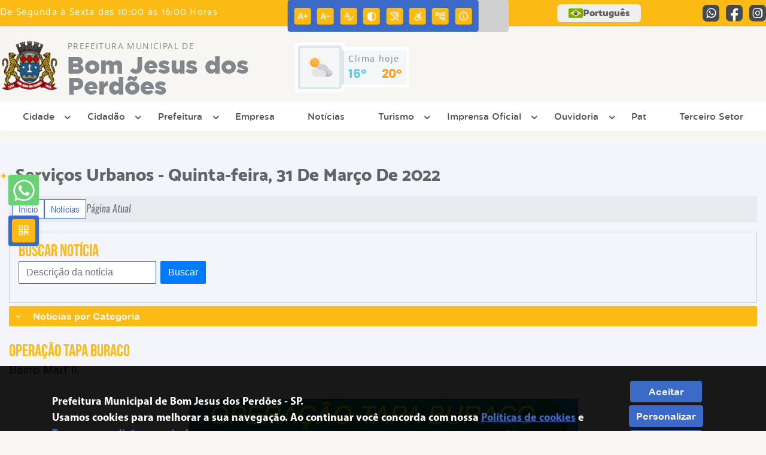

--- FILE ---
content_type: text/html; charset=UTF-8
request_url: https://bjperdoes.sp.gov.br/noticia/1303/operacao-tapa-buraco/
body_size: 18288
content:
<!DOCTYPE html>
<html lang="pt-BR">

<head>
    <meta charset="UTF-8">
    
            <meta property="og:url" content="https://bjperdoes.sp.gov.br/noticia/1303/operacao-tapa-buraco/" />
            <meta property="og:image" content="https://www.bjperdoes.sp.gov.br/admin/globalarq/noticia/noticia/651_366/91464f92390d41bc5cc18a50e6c4411d.jpeg" />
            <meta property="og:title" content="OPERAÇÃO TAPA BURACO" />
            <meta property="og:description" content="" />
            <meta property="og:site_name" content="Prefeitura Municipal de Bom Jesus dos Perdões" />
            <meta property="og:type" content="website" />
        
        
            <meta name="theme-color" content="#3c6ac8">
    
    <title>Notícia - OPERAÇÃO TAPA BURACO - Prefeitura Municipal  de Bom Jesus dos Perdões</title>
                            <meta name="description" content="Notícia da Prefeitura Municipal  de Bom Jesus dos Perdões - OPERAÇÃO TAPA BURACO" />
                            <meta name="keywords" content="noticia, prefeitura, municipal, bom jesus dos perdões, cidade" />    <meta name="viewport" content="width=device-width, initial-scale=1.0">
    <link rel="stylesheet" type="text/css" href="/site/js/plugins/slider-noticia/css/slideshow.css">    <!-- Le styles -->
    <link href="/admin/icones/familia/style.css" media="screen" rel="stylesheet" type="text/css">
<link href="/site/css/bootstrap-4.3.1/css/bootstrap.min.css" media="screen" rel="stylesheet" type="text/css">
<link href="/site/css/normalize.css" media="screen" rel="stylesheet" type="text/css">
<link href="/site/css/css.css" media="screen" rel="stylesheet" type="text/css">
<link href="/site/css/cssCustom.css?v=1768973797" media="screen" rel="stylesheet" type="text/css">
<link href="/site2/css/css_v2.css" media="screen" rel="stylesheet" type="text/css">
<link href="/site/js/plugins/tradutor/tradutor.css" media="screen" rel="stylesheet" type="text/css">
<link href="/site2/css/font/icomoon_v2/style.css" media="screen" rel="stylesheet" type="text/css">
<link href="/site/css/mini-plugins.css" media="screen" rel="stylesheet" type="text/css">
<link href="/site/css/animate.min.css" media="screen" rel="stylesheet" type="text/css">
<link href="/site/css/ekko-lightbox.css" media="screen" rel="stylesheet" type="text/css">
<link href="/site/js/plugins/calendario/dncalendar-skin.css" media="screen" rel="stylesheet" type="text/css">
<link href="/site/css/font/fontawesome/font-awesome.min.css" media="screen" rel="stylesheet" type="text/css">
<link href="/site2/js/plugins/menu/sm-core-css.css" media="screen" rel="stylesheet" type="text/css">
<link href="/site2/js/plugins/menu/sm-clean.css" media="screen" rel="stylesheet" type="text/css">
<link href="/site/js/plugins/owlcarousel/owl.carousel.min.css" media="screen" rel="stylesheet" type="text/css">
<link href="/site/js/plugins/owlcarousel/owl.theme.default.min.css" media="screen" rel="stylesheet" type="text/css">
<link href="/site/css/font/ArialNarrow/styles.css" media="screen" rel="stylesheet" type="text/css">
<link href="/site/css/font/ArialRoundedMTBold/styles.css" media="screen" rel="stylesheet" type="text/css">
<link href="/site/css/font/BebasNeue-Regular/styles.css" media="screen" rel="stylesheet" type="text/css">
<link href="/site/css/font/MyriadPro-Regular/styles.css" media="screen" rel="stylesheet" type="text/css">
<link href="/site/css/font/MyriadPro-Light/styles.css" media="screen" rel="stylesheet" type="text/css">
<link href="/site/css/font/MyriadPro-Bold/styles.css" media="screen" rel="stylesheet" type="text/css">
<link href="/site/css/font/Oswald-ExtraLight/styles.css" media="screen" rel="stylesheet" type="text/css">
<link href="/site/css/font/Oswald-LightItalic/styles.css" media="screen" rel="stylesheet" type="text/css">
<link href="/site/css/font/Oswald-Heavy/styles.css" media="screen" rel="stylesheet" type="text/css">
<link href="/site/css/font/Oswald-Regular/styles.css" media="screen" rel="stylesheet" type="text/css">
<link href="/site/css/font/Oswald-RegularItalic/styles.css" media="screen" rel="stylesheet" type="text/css">
<link href="/site/css/font/ProximaNova-Regular/styles.css" media="screen" rel="stylesheet" type="text/css">
<link href="/site/css/speech.css" media="screen" rel="stylesheet" type="text/css">
<link href="/site/js/plugins/acessibilidade/jbility.css" media="screen" rel="stylesheet" type="text/css">
<link href="/admin/globalarq/logo/favicon.webp" rel="shortcut icon" type="image/vnd.microsoft.icon">    
          <script>
          var _paq = window._paq = window._paq || [];
          /* tracker methods like "setCustomDimension" should be called before "trackPageView" */
          _paq.push(['trackPageView']);
          _paq.push(['enableLinkTracking']);
          (function() {
              var u="https://analytics.kingpage.com.br/";
              _paq.push(['setTrackerUrl', u+'matomo.php']);
              _paq.push(['setSiteId', '53']);
              var d=document, g=d.createElement('script'), s=d.getElementsByTagName('script')[0];
              g.async=true; g.src=u+'matomo.js'; s.parentNode.insertBefore(g,s);
          })();
      </script>
    </head>

<style>
     :root {
        --tamanho-fonte-cidade: 40px;
                    --cor-primaria: #3c6ac8;
            --cor-secundaria: #fcba15;
            --cor-icon: #3c6ac8;
            }

    .img-logo {
        width: 100px;
        height: 100px;
        background: url(/admin/globalarq/logo/478682a7b98e209deea967f68334a398.png);
        background-size: 100% 100%;
    }

    .img-logo-rodape {
        width: 100px;
        height: 100px;
        background: url(/admin/globalarq/logo/e824a1a87e88fb3ef0bcab5d9d7fde77.png);
        background-size: 100% 100%;
        margin-bottom: 10px;
    }

    .btn-menu-mobile {
        background: url('../../../../admin/globalarq/logo/478682a7b98e209deea967f68334a398.png') no-repeat;
        background-size: 50px auto;
    }

    .caixa-dialogo {
        background: linear-gradient(rgba(255, 255, 255, .9), rgba(255, 255, 255, .9)), url('../../admin/globalarq/logo/478682a7b98e209deea967f68334a398.png') space;
    }
</style>

<body>
    <!-- INICIO VLIBRAS -->
    <div vw class="enabled">
        <div vw-access-button class="active"></div>
        <div vw-plugin-wrapper>
            <div class="vw-plugin-top-wrapper"></div>
        </div>
    </div>
    <!-- FIM VLIBRAS -->
    <!--barra lateral de acessibilidade-->
    
            <div class="container-btn-lateral_v2 enquete-left_v2"><a class="web-whatsapp_v2 btn-lateral_v2 btn-whatsapp_v2" href="https://wa.me/551140121000" rel="nofollow" title="Abrir conversa no WhatsApp" target="_blank">
                    <i class="icon_v2 icon_v2-whatsapp">
                        <pre class="conteudo-hidden_v2">.</pre>
                    </i>
                </a>
            <div id="generate" class="qr-code_v2 btn-lateral_v2 btn-qr-code_v2" title="QR Code">
                <i class="fa fa-qrcode qr-code_v2-icon"></i>
            </div> <div class="btn-lateral_v2 botao_push_acessibilidade_v2 fixa-lado-topo_v2">
                <i class="icon_v2 icon_v2-acessibilidade-atalho">
                <pre class="conteudo-hidden_v2">.</pre>
                </i>
            </div> </div>
            <!-- INICIO VLIBRAS -->
            <div vw class="enabled" id="vlibras_open">
                <div vw-access-button class="active"></div>
                <div vw-plugin-wrapper>
                    <div class="vw-plugin-top-wrapper"></div>
                </div>
            </div>
          
            <!-- FIM VLIBRAS -->
            <section class="layout_v2 on_v2 on-topo_v2">
                <div class="acessibilidade_v2 acessibilidade_topo_v2">
                    <div class="titulo-acessibilidade_v2 flex_v2">
                        <button type="button" id="acessibilidade_fechar_v2" class="fecha-acessibilidade_v2">
                        <i class="icon_v2 icon_v2-acessibilidade-fechar" aria-hidden="true">
                            <pre class="conteudo-hidden_v2">.</pre>
                        </i>
                        </button>
                        <div class="titulo_v2 font-titulo-mobile_v2 ponto-titulo_v2 block-mobile_v2 flex_v2">
                        <p>Acessibilidade</p>
                        </div>
                    </div>
                    <div id="increaseFont_v2" class="acessibilidade_div_v2 flex_v2 alinha-acess-left_v2" title="Aumentar Fonte">
                        <span class="texto-acessibilidade_v2" unselectable="on">Aumentar Fonte</span>
                        <div class="img-acessibilidade_v2 aumenta-texto_v2">
                        <i class="icon_v2 icon_v2-acessibilidade-aumentar-fonte">
                            <pre class="conteudo-hidden_v2">.</pre>
                        </i>
                        </div>
                    </div>
                    <div id="decreaseFont_v2" class="acessibilidade_div_v2 flex_v2">
                        <span class="texto-acessibilidade_v2" unselectable="on">Diminuir Fonte</span>
                        <div class="img-acessibilidade_v2 diminui-texto_v2" title="Diminuir Fonte">
                        <i class="icon_v2 icon_v2-acessibilidade-diminuir-fonte">
                            <pre class="conteudo-hidden_v2">.</pre>
                        </i>
                        </div>
                    </div>
                    <div id="resetaFont_v2" class="acessibilidade_div_v2 flex_v2">
                        <span class="texto-acessibilidade_v2" unselectable="on">Fonte Normal</span>
                        <div class="img-acessibilidade_v2 reseta-texto_v2" title="Fonte Normal">
                        <i class="icon_v2 icon_v2-acessibilidade-texto-normal">
                            <pre class="conteudo-hidden_v2">.</pre>
                        </i>
                        </div>
                    </div>
                    <div id="contrast_v2" class="acessibilidade_div_v2 flex_v2">
                        <span class="texto-acessibilidade_v2" unselectable="on">Alto Contraste</span>
                        <div class="img-acessibilidade_v2 contraste_v2" title="Alto Contraste">
                        <i class="icon_v2 icon_v2-acessibilidade-contraste">
                            <pre class="conteudo-hidden_v2">.</pre>
                        </i>
                        </div>
                    </div>
                    <div class="mostra-balao_v2 mostra-libra_v2" rel="" title="Vlibras">
                        <div class="acessibilidade_div_v2 flex_v2 libraV_v2">
                        <span class="texto-acessibilidade_v2" unselectable="on">Libras</span>
                        <div class="img-acessibilidade_v2 libras_v2">
                            <i class="icon_v2 icon_v2-acessibilidade-libras">
                            <pre class="conteudo-hidden_v2">.</pre>
                            </i>
                        </div>
                        </div>
                        <div class="caixa-balao_v2 libraV_v2">
                            <div class="balao_v2">
                                <img src="/site2/js/plugins/acessibilidade/acessibilidade/vlibras.gif"
                                data-src="/site2/js/plugins/acessibilidade/acessibilidade/vlibras.gif" alt="Vlibras" title="Ícone do Vlibras" />
                                <p>O conteúdo desse portal pode ser acessível em Libras usando o VLibras</p>
                            </div>
                        </div>
                    </div>
                    <div class="mostra-balao_v2 mostra-atalho_v2" rel="" title="Teclas de Atalho">
                        <div class="acessibilidade_div_v2 flex_v2">
                        <span class="texto-acessibilidade_v2" unselectable="on">Atalhos</span>
                        <div class="img-acessibilidade_v2 libras_v2">
                            <i class="icon_v2 icon_v2-acessibilidade-atalho">
                            <pre class="conteudo-hidden_v2">.</pre>
                            </i>
                        </div>
                        </div>
                        <div class="caixa-balao_v2 caixa-atalho_v2">
                        <div class="balao_v2">
                            <p><a id="altZ_v2" title="Abrir Caixa de Pesquisa">Alt + Z - Abrir Caixa de Pesquisa</a></p>
                            <p><a id="altC_v2" title="Foco no Menu">Alt + C - Foco no Menu</a></p>
                            <p><a id="altR_v2" title="Ir para o Rodapé do Site">Alt + R - Ir para o Rodapé do Site</a></p>
                            <p><a id="altB_v2" title="Ativar Alto Contraste">Alt + B - Ativar Alto Contraste</a></p>
                            <p><a id="altW_v2" title="Aumentar Letra">Alt + W - Aumentar Letra</a></p>
                            <p><a id="altS_v2" title="Diminuir Letra">Alt + S - Diminuir Letra</a></p>
                            <p><a id="altQ_v2" title="Letra Normal">Alt + Q - Letra Normal</a></p>
                            <p><a id="altN_v2" title="Ir para o Conteúdo do Site">Alt + N - Ir para o Conteúdo do Site</a></p>
                            <p class="mostra-libra_v2"><a id="altL_v2" title="Abrir Libras">Alt + L - Abrir Libras</a></p>
                        </div>
                        </div>
                    </div>
                    <a class="" rel="" href="/mapa-site/" title="Mapa do Site">
                        <div class="acessibilidade_div_v2 flex_v2">
                        <span class="texto-acessibilidade_v2" unselectable="on">Mapa do Site</span>
                        <div class="img-acessibilidade_v2">
                            <i class="icon_v2 icon_v2-acessibilidade-mapa-do-site">
                            <pre class="conteudo-hidden_v2">.</pre>
                            </i>
                        </div>
                        </div>
                    </a><a target="_blank" href="" rel="nofollow" title="Acesso à informação">
                        <div class="acessibilidade_div_v2 flex_v2 alinha-acess-right_v2" >
                        <span class="texto-acessibilidade_v2" unselectable="on">Acesso à informação</span>
                        <div class="img-acessibilidade_v2 acesso-informacao_v2">
                            <i class="icon_v2 icon_v2-acessibilidade-acesso-a-informacao">
                            <pre class="conteudo-hidden_v2">.</pre>
                            </i>
                        </div>
                        </div>
                    </a>
                </div>
            </section>
            
        
    <div class="container-all">
        
                <link rel="stylesheet" href="/site2/css/hover-min.css">
                <link rel="stylesheet" href="/site2/js/plugins/acessibilidade/jbility.css">
                <link rel="stylesheet" href="/site2/js/plugins/calendario-evento/datepickk.css">
                <link rel="stylesheet" href="/site2/css/font/icomoon_v2/style.css">
                <link rel="stylesheet" href="/site2/js/plugins/owlcarousel/owl.theme.default.min.css">
                <link rel="stylesheet" href="/site2/js/plugins/owlcarousel/owl.carousel.min.css">
                <link rel="stylesheet" href="/site2/css/font/open-sans/stylesheet.css">
                <link rel="stylesheet" href="/site2/css/font/poppins/stylesheet.css">
                <link rel="stylesheet" href="/site2/css/font/kulim-park/stylesheet.css">
                <link rel="stylesheet" href="/site2/css/font/gotham-rounded/stylesheet.css">                
                <link rel="stylesheet" href="/site2/css/font/catamaran-cufonfonts-webfont/style.css">
                <link rel="stylesheet" href="/site2/css/normalize.css">
                <link rel="stylesheet" href="/site2/css/css-mobile_v2.css">   
                <link rel="stylesheet" href="/site2/css/cssCustom.css">  
            
            <header style="background: #F7F6F2">
                <section class="layout_v2 barra-topo_v2">
                <div class="container-xl col-md-12 col-lg-12 col-xl-12">
                    <div class="row">
                    <div class="topo-atendimento_v2 alinha-left_v2 col marquee-topo_v2">
                        <div class="marquee-topo_text"><p>De Segunda à Sexta das 10:00 às 16:00 Horas</p></div>
                    </div>
                    
                        <style>
                            @media only screen and (max-width:1240px){
                                .linguagem_button_v2 {
                                    width: 40px;
                                }
                                .linguagem_button_v2 span {
                                    display:none;
                                }
                            }
                            @media only screen and (max-width:991px){
                                .container_linguagem_v2 {
                                    display: inline-flex !important;
                                    margin-left: 0px !important;
                                }
                                .linguagem_button_v2 span {
                                    display: inline-flex;
                                }
                            }
                        </style>
                    
                        <style>
                            .container_linguagem_v2 {
                                margin-left: 35px;
                            }
                        </style>
                        <div class="topo-acessibilidade_v2 col">
                        <div class="btn-busca_v2 busca-desktop_v2">
                            <div class="desktop_v2 nav-busca_v2">
                                <div class="search-box_v2 search-desktop_v2">
                                    <form class="frmBuscaCompleta_v2" method="get" action="">
                                    <fieldset>
                                        <legend>Buscar conteúdo</legend>
                                        <label for="buscaCompleta_v2">Buscar: </label>
                                        <input class="col busca_v2 buscaCompletaTexto_v2 font-conteudo-mobile_v2" type="text" id="buscaCompleta_v2" name="buscaCompleta_v2" placeholder="Buscar" title="Buscar">
                                        <input class="enviar_busca_v2 btnBuscaCompleta" type="submit" id="btnBuscaCompleta_v2" name="btnBuscaCompleta_v2" value="&#xe912" title="Botão">
                                    </fieldset>
                                    </form>
                                </div>
                            </div>
                        </div>
                    </div>
                        
                    <div id="google_translate_element"></div>
                    <div class="topo-atendimento_v2 top-right_v2  col">
                        <div class="container_linguagem_v2">
                            <button class="linguagem_button_v2">
                                <img src="/site/imagens/linguagem/brasil.png" />
                                <span translate="no">Português</span>
                            </button>
                            <div class="linguagem_content_v2 animate__fadeIn">
                                <div class="linguagem_titulo_v2"><p>Idioma</p></div>
                                <div class="linguagem_card_v2" id="pt">
                                    <img src="/site/imagens/linguagem/brasil.png" />
                                    <p translate="no" style="display: none">Português</p>
                                    <span class="linguagem_selecionada_v2">Português</span>
                                </div>
                                <div class="linguagem_card_v2" id="en">
                                    <img src="/site/imagens/linguagem/estados-unidos.png" />
                                    <p>English</p>
                                </div>
                                <div class="linguagem_card_v2" id="es">
                                    <img src="/site/imagens/linguagem/espanha.png" />
                                    <p>Español</p>
                                </div>
                                <div class="linguagem_card_v2" id="fr">
                                    <img src="/site/imagens/linguagem/franca.png" />
                                    <p>Français</p>
                                </div>
                                <div class="linguagem_card_v2" id="de">
                                    <img src="/site/imagens/linguagem/alemanha.png" />
                                    <p>Deutsch</p>
                                </div>
                                <div class="linguagem_card_v2" id="it">
                                    <img src="/site/imagens/linguagem/italia.png" />
                                    <p>Italiano</p>
                                </div>
                            </div>
                        </div>
                        <div class="text-end_v2 alinha-right_v2" style="display: flex;height: 28px;flex: 1 1 0%;">
                                <a href="https://wa.me/551140121000" rel="nofollow" target="_blank" title="Abrir conversa no WhatsApp" class="icon-rede-social_v2">
                                    <i class="icon_v2-social-whatsapp">
                                    <pre class="conteudo-hidden_v2">.</pre>
                                    </i>
                                </a>
                                <a href="https://www.facebook.com/prefeiturabjperdoes/" rel="nofollow" target="_blank" title="Acessar Facebook" class="icon-rede-social_v2">
                                    <i class="icon_v2-social-facebook">
                                    <pre class="conteudo-hidden_v2">.</pre>
                                    </i>
                                </a>
                                <a href="https://www.instagram.com/prefbjp/" rel="nofollow" target="_blank" title="Acessar Instagram" class="icon-rede-social_v2">
                                    <i class="icon_v2-social-instagram">
                                    <pre class="conteudo-hidden_v2">.</pre>
                                    </i>
                                </a>
                                <a href="#" rel="nofollow" target="_blank" title="Acessar Messenger" class="icon-rede-social_v2 display-none_v2">
                                    <i class="icon_v2-social-linkedin">
                                    <pre class="conteudo-hidden_v2">.</pre>
                                    </i>
                                </a>
                                <a href="#" rel="nofollow" target="_blank" title="Acessar Messenger" class="icon-rede-social_v2 display-none_v2">
                                    <i class="icon_v2-social-pinterest">
                                    <pre class="conteudo-hidden_v2">.</pre>
                                    </i>
                                </a>
                                <a href="#" rel="nofollow" target="_blank" title="Acessar Messenger" class="icon-rede-social_v2 display-none_v2">
                                    <i class="icon_v2-social-snapchat">
                                    <pre class="conteudo-hidden_v2">.</pre>
                                    </i>
                                </a>
                                <a href="#" rel="nofollow" target="_blank" title="Acessar Messenger" class="icon-rede-social_v2 display-none_v2">
                                    <i class="icon_v2-social-tiktok">
                                    <pre class="conteudo-hidden_v2">.</pre>
                                    </i>
                                </a>
                                
                        </div>
                    </div>
                    </div>
                </div>
                </section>

                <nav>
                <section class="layout_v2 container-menu_v2 container-xl">
                    <div class="clima_v2 flex_v2"><div class="info-topo_v2 flex_v2">
                        <div class="orgao_v2 flex_v2 alinha-left_v2">
                        <a href="https://www.bjperdoes.sp.gov.br/">
                            <img src="/admin/globalarq/logo/478682a7b98e209deea967f68334a398.png" alt="Prefeitura Municipal  de Bom Jesus dos Perdões" class="alinha-left_v2">
                        </a>
                        <div>
                            <a href="https://www.bjperdoes.sp.gov.br/">
                            <h1>
                                Prefeitura Municipal  de
                            </h1>
                            <strong>Bom Jesus dos Perdões</strong>
                            </a>
                        </div>
                        </div>
                        </div>
                            
                            <div class="infoma-clima_v2 flex_v2 alinha-right_v2">
                    <div class="background-clima_v2">
                        <div class="layout_v2 icon-clima_v2 alinha-left_v2">
                            <div class="tempo_v2" style="background:url(/site/imagens/prev-tempo/clima.png) -345px -47px no-repeat;background-size: 440px;">
                            </div>
                        </div>
                    </div>
                    <div class="background-clima-2_v2">
                        <div class="layout_v2 texto-clima_v2 alinha-left_v2 text-end_v2">
                            <p>Clima hoje</p>
                            <span class="min_v2 alinha-left_v2">16°</span>
                            <span class="max_v2 alinha-right_v2">20°</span>
                        </div>
                    </div>
                </div>
        
                    </div><div class="container-xl col text-xl-center">
                        <div class="link_v2">
                        <div class="menu col-12 alinha-centro_v2" style="padding: 0 !important">
                            <nav id="main-nav_v2" class="greedy_v2"><div class="btn-menu-mobile_v2">
                                <a href="https://www.bjperdoes.sp.gov.br/" rel="" title="Prefeitura Municipal  de Bom Jesus dos Perdões">
                                    <img src="/admin/globalarq/logo/478682a7b98e209deea967f68334a398.png" alt="Prefeitura Municipal  de Bom Jesus dos Perdões" class="alinha-left_v2">
                                </a>
                                <a href="https://www.bjperdoes.sp.gov.br/" rel="" title="Prefeitura Municipal  de Bom Jesus dos Perdões" class="alinha-centro_v2 orgao-mobile_v2">
                                    <p class="font-subtitulo-mobile_v2">Prefeitura Municipal </p><span class="font-titulo-mobile_v2">Bom Jesus dos Perdões</span>
                                </a><div id="toggle">
                                <div class="one_v2"><pre class="conteudo-hidden_v2">.</pre></div>
                                <div class="two_v2"><pre class="conteudo-hidden_v2">.</pre></div>
                                <div class="three_v2"><pre class="conteudo-hidden_v2">.</pre></div>
                                </div>
                            </div>
                            <ul id="main-menu" class="sm sm-clean left links">
                                <li class="grupo-menu box-shadow"><a href=https://www.bjperdoes.sp.gov.br/cidade target=_self rel="">Cidade</a><ul><li class="box-shadow sub-link"><a href=https://www.bjperdoes.sp.gov.br/cidade target=_self rel="">História</a></li><li class="box-shadow sub-link"><a href=https://www.bjperdoes.sp.gov.br/cidade/hino target=_self rel="">Hino</a></li><li class="box-shadow sub-link"><a href=https://www.bjperdoes.sp.gov.br/cidade/simbolo target=_self rel="">Símbolos</a></li><li class="box-shadow sub-link"><a href=https://www.bjperdoes.sp.gov.br/prefeitura/telefones target=_self rel="">Telefones Úteis</a></li></ul></li><li class="grupo-menu box-shadow"><a href=https://www.bjperdoes.sp.gov.br/cidadao target=_self rel="">Cidadão</a><ul><li class="box-shadow sub-link"><a href=https://portalcidadao.jlsoft.com.br/pmbomjesus target=_self rel="">IPTU/ISS/Água/Esgoto - Digital e 2° Via</a></li><li class="box-shadow sub-link"><a href=https://bjperdoes.1doc.com.br/atendimento target=_blank rel="nofollow">Bom Jesus Digital</a></li><li class="box-shadow sub-link"><a href=https://transparencia.bjperdoes.sp.gov.br/home target=_self rel="">Portal da Transparência</a></li><li class="box-shadow sub-link"><a href=https://www.bjperdoes.sp.gov.br/ConselhoMunicipal target=_self rel="">Conselho Municipal</a></li><li class="box-shadow sub-link"><a href=https://www.bjperdoes.sp.gov.br/concurso target=_blank rel="nofollow">Concursos</a></li><li class="box-shadow sub-link"><a href=https://www.bjperdoes.sp.gov.br/noticia/categoria/33/processos-seletivos/ target=_blank rel="nofollow">Processos Seletivos</a></li><li class="box-shadow sub-link"><a href=https://www.bjperdoes.sp.gov.br/junta-militar target=_self rel="">Junta Militar</a></li><li class="box-shadow sub-link"><a href=https://www.bjperdoes.sp.gov.br/cidade target=_self rel="">Cidade</a></li></ul></li><li class="grupo-menu box-shadow"><a href=# target=_self rel="">Prefeitura</a><ul><li class="box-shadow sub-link"><a href=https://www.bjperdoes.sp.gov.br/licitacao target=_self rel="">Licitação</a></li><li class="box-shadow sub-link"><a href=https://www.google.com/maps/d/viewer?mid=181waHhWx75L1ErxyOazuslmgW68mJBc&ll=-23.13329387539053%2C-46.45345681117377&z=17  target=_blank rel="nofollow">Plano diretor - Mapa Interativo</a></li><li class="box-shadow sub-link"><a href=https://leismunicipais.com.br/prefeitura/sp/bom-jesus-dos-perdoes target=_blank rel="nofollow">Legislação</a></li><li class="box-shadow sub-link"><a href=https://www.bjperdoes.sp.gov.br/Comunicação target=_self rel="">Comunicação</a></li><li class="box-shadow sub-link"><a href=https://bjperdoes.sp.gov.br/licitacao/categoria/24 target=_self rel="">Compra Direta</a></li><li class="box-shadow sub-link"><a href=https://portalrh.jlsoft.com.br/pmbomjesus target=_blank rel="nofollow">Holerite Online</a></li><li class="box-shadow sub-link"><a href=https://webmail.bjperdoes.sp.gov.br/ target=_blank rel="nofollow">Webmail</a></li><li class="box-shadow sub-link"><a href=https://www.bjperdoes.sp.gov.br/noticia/2449/coleta-de-lixo/ target=_self rel="">Coleta de Lixo</a></li><li class="box-shadow sub-link"><a href=https://drive.google.com/file/d/1t8FkaCYliLx-4Y6CQJfqn6Ox6FFMJpbc/view?usp=sharing target=_blank rel="nofollow">Tabela de Preços Públicos</a></li></ul></li><li class="box-shadow"><a href=https://www.bjperdoes.sp.gov.br/empresa target=_self rel="">Empresa</a></li><li class="box-shadow"><a href=https://www.bjperdoes.sp.gov.br/noticia/categoria target=_self rel="">Notícias</a></li><li class="grupo-menu box-shadow"><a href='#' target=_self rel="">Turismo</a><ul><li class="box-shadow sub-link"><a href=https://www.turismo.bjperdoes.sp.gov.br/ target=_blank rel="nofollow">Turismo</a></li><li class="grupo-menu box-shadow"><a href='#' target=_self rel="">Plano Diretor de Turismo</a><ul><li class="box-shadow sub-link"><a href=https://drive.google.com/file/d/1_fV6p7VN5UoUxbMMLP7knb66uIB_8_fY/view?usp=sharing target=_blank rel="nofollow">2016</a></li><li class="box-shadow sub-link"><a href=https://drive.google.com/file/d/18FT-2RwBEIdiiVRtfrYavs2I2tIBeXJa/view?usp=sharing target=_blank rel="nofollow">2022</a></li><li class="box-shadow sub-link"><a href=https://drive.google.com/file/d/1GVLBrylvmrpAM19SS4tfWi6LwK1b2LxN/view?usp=sharing target=_blank rel="nofollow">2025</a></li></ul></li></ul></li><li class="grupo-menu box-shadow"><a href=# target=_self rel="">Imprensa Oficial</a><ul><li class="box-shadow sub-link"><a href=https://www.bjperdoes.sp.gov.br/diario-oficial-eletronico target=_blank rel="nofollow">Diário Oficial Eletrônico</a></li><li class="box-shadow sub-link"><a href=https://www.bjperdoes.sp.gov.br/diario-oficial target=_self rel="">Diário Oficial anterior à 29/07/2021</a></li></ul></li><li class="grupo-menu box-shadow"><a href='#' target=_self rel="">Ouvidoria</a><ul><li class="box-shadow sub-link"><a href=https://www.bjperdoes.sp.gov.br/ouvidoria target=_self rel="">Ouvidoria</a></li><li class="box-shadow sub-link"><a href=https://www.bjperdoes.sp.gov.br/sic-servico-de-informacao-ao-cidadao target=_blank rel="nofollow">SIC</a></li></ul></li><li class="box-shadow"><a href=https://www.bjperdoes.sp.gov.br/pat target=_blank rel="nofollow">Pat</a></li><li class="box-shadow"><a href=https://www.bjperdoes.sp.gov.br/terceiro-setor target=_self rel="">Terceiro Setor</a></li>
                            </ul>
                            <button>
                                <div id="toggle-btn_v2">
                                    <i class="icon_v2 icon_v2-seta-leia-mais"><pre class="conteudo-hidden_v2">.</pre></i>
                                </div>
                            </button>
                            <ul class="hidden-links hidden row"></ul>
                            </nav>
                        </div>
                        </div>
                    </div>
                    <div class="linguagem_busca_mobile">
                        <div class="container_linguagem_v2" style="display: none;">
                            <button class="linguagem_button_v2">
                                <img src="/site/imagens/linguagem/brasil.png" />
                            </button>
                            <div class="linguagem_content_v2 animate__fadeIn">
                                <div class="linguagem_titulo_v2"><p>Idioma</p></div>
                                <div class="linguagem_card_v2" id="pt">
                                    <img src="/site/imagens/linguagem/brasil.png" />
                                    <span class="linguagem_selecionada_v2">Português</span>
                                </div>
                                <div class="linguagem_card_v2" id="en">
                                    <img src="/site/imagens/linguagem/estados-unidos.png" />
                                    <span class="linguagem_selecionada_v2">English</span>
                                </div>
                                <div class="linguagem_card_v2" id="es">
                                    <img src="/site/imagens/linguagem/espanha.png" />
                                    <span class="linguagem_selecionada_v2">Español</span>
                                </div>
                                <div class="linguagem_card_v2" id="fr">
                                    <img src="/site/imagens/linguagem/franca.png" />
                                    <span class="linguagem_selecionada_v2">Français</span>
                                </div>
                                <div class="linguagem_card_v2" id="de">
                                    <img src="/site/imagens/linguagem/alemanha.png" />
                                    <span class="linguagem_selecionada_v2">Deutsch</span>
                                </div>
                                <div class="linguagem_card_v2" id="it">
                                    <img src="/site/imagens/linguagem/italia.png" />
                                    <span class="linguagem_selecionada_v2">Italiano</span>
                                </div>
                            </div>
                        </div>
                        <div class="search-box_v2 busca-mobile_v2 hvr-sweep-to-left">
                            <form class="frmBuscaCompleta_v2" method="get" action="#">
                            <fieldset>
                                <legend>Buscar conteúdo</legend>
                                <label for="buscaCompletaMobile_v2">Buscar: </label>
                                <input class="col busca_v2 buscaCompletaTexto_v2 font-conteudo-mobile_v2" type="text" id="buscaCompletaMobile_v2" name="buscaCompletaMobile_v2" placeholder="Buscar" title="Buscar">
                                <input class="enviar_busca_v2 btnBuscaCompleta_v2" type="submit" id="btnBuscaCompleta_v2Mobile" name="btnBuscaCompleta_v2" value="&#xe912" title="Botão">
                            </fieldset>
                            </form>
                        </div>
                    </div>
                    <div class="link-rapido-mobile"></div>
                </section>
                </nav>
            </header>
        
        <div class="container-conteudo background-cinza padding-padrao">
    <div class="container-titulo">
        <h2><span>Serviços Urbanos - Quinta-feira, 31 de Março de 2022</span></h2>
    </div>

    <div class="container-noticia center col-md-12 col-lg-12 col-xl-10">
        <nav aria-label="breadcrumb">
            <ol class="breadcrumb">
                <li class="breadcrumb-item"><a href="/">Início</a></li>
                <li class="breadcrumb-item"><a href="/noticia/categoria/">Notícias</a></li>
                <li class="breadcrumb-item active" aria-current="page">Página Atual</li>
            </ol>
        </nav>
        <div class="container-filtro padding-15 col-md-12 col-lg-12 col-xl-12 alinha-center">
            <h3 class="left">Buscar Notícia</h3>
            <form method="get" name="BuscaNoticia" action="&#x2F;noticia&#x2F;busca-completa-lista&#x2F;page&#x2F;1&#x2F;busca" id="BuscaNoticia"><input type="hidden" name="csrf" value="bfeaad24ee2db0d5d19b1ac8c67b586c-f17d21297190085ab28b756b1196ef94">            <div class="input-group mb-3">
                <input type="text" name="descricao" id="descricao" placeholder="Descri&#xE7;&#xE3;o&#x20;da&#x20;not&#xED;cia" class="form-control" style="max-width&#x3A;230px&#x3B;" value="">                <div class="input-group-append">
                    <input type="submit" name="btn_busca_noticia" class="btn&#x20;btn-primary" id="btn_busca_noticia" style="margin-left&#x3A;8px&#x3B;border-radius&#x3A;2px&#x3B;" value="Buscar">                </div>
            </div>
            </form>        </div>

        <div class="mostra-conteudo">
            <p>Notícias por Categoria</p>
        </div>
        <div class="esconde-conteudo mostra-categoria-noticia">
            <ul>
                <li><a href='/noticia/categoria/25/administracao/' title='Administração'>Administração</a></li><li><a href='/noticia/categoria/15/assistencia-social/' title='Assistência Social'>Assistência Social</a></li><li><a href='/noticia/categoria/8/assuntos-juridicos/' title='Assuntos Jurídicos'>Assuntos Jurídicos</a></li><li><a href='/noticia/categoria/37/audiencia-publica/' title='Audiencia publica'>Audiencia publica</a></li><li><a href='/noticia/categoria/30/cipa/' title='CIPA'>CIPA</a></li><li><a href='/noticia/categoria/5/cultura/' title='Cultura'>Cultura</a></li><li><a href='/noticia/categoria/16/desenvolvimento-economico/' title='Desenvolvimento Econômico'>Desenvolvimento Econôm...</a></li><li><a href='/noticia/categoria/26/desenvolvimento-urbano/' title='Desenvolvimento Urbano'>Desenvolvimento Urbano</a></li><li><a href='/noticia/categoria/7/educacao/' title='Educação'>Educação</a></li><li><a href='/noticia/categoria/24/esportes-e-recreacao/' title='Esportes e Recreação'>Esportes e Recreação</a></li><li><a href='/noticia/categoria/27/financas-/' title='Finanças '>Finanças </a></li><li><a href='/noticia/categoria/9/fundo-social-de-solidariedade/' title='Fundo Social de Solidariedade'>Fundo Social de Solida...</a></li><li><a href='/noticia/categoria/11/meio-ambiente-e-agricultura/' title='Meio Ambiente e Agricultura'>Meio Ambiente e Agricu...</a></li><li><a href='/noticia/categoria/32/nota-de-pesar/' title='NOTA DE PESAR'>NOTA DE PESAR</a></li><li><a href='/noticia/categoria/6/obras/' title='Obras'>Obras</a></li><li><a href='/noticia/categoria/28/ouvidoria/' title='Ouvidoria'>Ouvidoria</a></li><li><a href='/noticia/categoria/17/planejamento-e-financas/' title='Planejamento e Finanças'>Planejamento e Finanças</a></li><li><a href='/noticia/categoria/33/processos-seletivos/' title='Processos Seletivos'>Processos Seletivos</a></li><li><a href='/noticia/categoria/14/saude/' title='Saúde'>Saúde</a></li><li><a href='/noticia/categoria/20/servicos-urbanos/' title='Serviços Urbanos'>Serviços Urbanos</a></li>            </ul>
        </div>

        <div class="col-md-12 col-lg-12 col-xl-12 alinha-justify padding-padrao">
            <h3>OPERAÇÃO TAPA BURACO</h3>
            <p class="subtitulo">Bairro Marf II.</p>
            <hr>
            <div class="slider-noticia"  style="margin-bottom: 20px" >
                                    <div class="noticia-album-recebe">
                        <img class="img-fluid" src="/admin/globalarq/noticia/noticia/651_366/91464f92390d41bc5cc18a50e6c4411d.jpeg" alt="OPERAÇÃO TAPA BURACO" />
                    </div>
                                <img style="display: none;" class="img-fluid" src="/admin/globalarq/noticia/noticia/651_366/91464f92390d41bc5cc18a50e6c4411d.jpeg" alt="OPERAÇÃO TAPA BURACO" />
            </div>
            <div class="separa-conteudo"></div>
            
        
        <div class="speech">
            <div class="container-btn">
                <button id="start" class="btn"><img src="/site/imagens/player/play.png" alt=""/></button>
                <button id="pause" style="display: none;" class="btn"><img src="/site/imagens/player/pause.png" alt=""/></button>
                <button id="resume" style="display: none;" style="display: none;" class="btn"><img src="/site/imagens/player/play.png" alt=""/></button>
                <button id="cancel" style="display: none;" class="btn"><img src="/site/imagens/player/stop.png" alt=""/></button>
                <div class="velocidadeClas">
                    <label for="velocidade">
                        <span><img src="/site/imagens/player/velocidade.png" alt=""/></span>
                        <span aria-hidden="true">Velocidade:</span>
                    </label>
                    <select name="velocidade" id="velocidade" aria-hidden="true">
                        <option value="0.25">0.25</option>
                        <option value="0.5">0.5</option>
                        <option value="0.75">0.75</option>
                        <option value="1" selected="">Normal</option>
                        <option value="1.25">1.25</option>
                        <option value="1.5">1.5</option>
                        <option value="1.75">1.75</option>
                        <option value="2">2</option>
                        <option value="3">3</option>
                    </select>
                </div>
                <button id="info" class="btn" data-toggle="modal" data-target="#informa"><img src="/site/imagens/player/info.png" alt=""/></button>
            </div>
        </div>
                    <div class="separa-conteudo"></div>
            <div class="noticia-interna-conteudo alinha-justify speak-area">
                <p><figure class="image"><img src="/public/admin/globalarq/uploads/files/WhatsApp%20Image%202022-03-31%20at%2010_48_55.jpeg"></figure><p>OPERAÇÃO TAPA BURACOS</p><p>A Secretaria de Serviços está realizando a Operação tapa buraco em locais pontuais em nosso município.</p><p>A Prefeitura segue trabalhando para melhorias nas vias e estradas da cidade.</p></p>
            </div>

            
        </div>
        <div class="separa-conteudo"></div>
        <div class="compartilha_font" style="margin-bottom: 20px;">
            
            <style>
                .compartilha_font{
                    display: flex;
                    justify-content: space-between;
                    align-items: center;
                    flex-wrap: wrap;
                    
                }
                .a2a_dd span:first-child {
                    background-color: var(--cor-primaria) !important;
                }
                .a2a_full_footer{
                    display: none;
                }
                .a2a_menu a {
                    color: #606466 !important;
                }

                @media screen and (max-width:480px) {
                    .compartilha_font{
                        justify-content: center;
                        align-items: center;
                        gap: .5em;
                    }
                    
                    .sw_compartilhar{
                        margin-top: 10px;
                    }
                }
            </style>
            <div class="sw_compartilhar sw_lato a2a_kit a2a_kit_size_32 a2a_default_style" data-a2a-url data-a2a-title data-a2a-media style="line-height: 32px;">
                <a class="a2a_dd" href="https://www.addtoany.com/share" title="Mais"></a>
                <a class="a2a_button_whatsapp" title="WhatsApp"></a>
                <a class="a2a_button_telegram" title="Telegram"></a>
                <a class="a2a_button_facebook" title="Facebook"></a>
                <a class="a2a_button_x" title="X"></a>
                <a class="a2a_button_linkedin" title="LinkedIn"></a>
                <a class="a2a_button_pinterest" title="Pinterest"></a>
                <a target="_blank" title="Imprimir" href="/noticia/print-noticia/1303/operacao-tapa-buraco/">
                    <span class="a2a_svg a2a_s__default a2a_s_print" style="background-color: rgb(136, 137, 144);"><svg focusable="false" aria-hidden="true" xmlns="http://www.w3.org/2000/svg" viewBox="0 0 32 32"><path fill="#fff" fill-rule="evenodd" d="M25.778 11.37H23.39V7H8.99v4.37H6.612a1.5 1.5 0 0 0-1.607 1.317L5 12.728v7.434l.005.042a1.5 1.5 0 0 0 1.593 1.316H8.99v2.88h14.4v-2.88h2.388a1.5 1.5 0 0 0 1.607-1.317l.005-.041v-7.434l-.005-.041a1.5 1.5 0 0 0-1.607-1.317Zm.07 8.75.037.004a.1.1 0 0 0 .105-.066v-7.226a.1.1 0 0 0-.105-.066l-.037.004H6.542l-.037-.004a.1.1 0 0 0-.105.066v7.225a.1.1 0 0 0 .104.066l.033-.003H8.99v-1.53h14.4v1.53h2.458Z" clip-rule="evenodd"></path></svg></span>
                </a>
            </div>
            <script>
                var a2a_config = a2a_config || {};
                a2a_config.templates = a2a_config.templates || {};
                a2a_config.callbacks = a2a_config.callbacks || [];

                a2a_config.exclude_services = ["twitter", "printfriendly", "print", "facebook"]
                a2a_config.locale = "pt-BR";
                
            </script>
            <script>
                function loadScript(url, callback) {
                    var script = document.createElement("script");
                    script.type = "text/javascript";
                    script.src = url;

                    script.onload = callback;

                    document.body.appendChild(script);
                }

                function onScriptLoad() {
                    function verificarHref() {
                        var elemento = $(".a2a_dd");
                        var href = elemento.attr("href");
                        
                        if (href) {
                            var urlValida = href.includes("url=");
                            
                            if (urlValida) {
                                setTimeout(() => {
                                    $("style").each(function() {
                                        var cssContent = $(this).text();
                                        cssContent = cssContent.replace(/(prefers-color-scheme:\s*dark)/g, "prefers-color-scheme: light");
                                        $(this).text(cssContent);
                                    });
                                    $(".a2a_dd").on("click", function(){
                                        $(".a2a_i").each(function() {
                                            var title = $(this).text();
                                            $(this).attr("title", title);
                                        });
                                    });
                                }, 500)
                            } else {
                                setTimeout(verificarHref, 500);
                            }
                        } else {
                            setTimeout(verificarHref, 500);
                        }
                    }
                
                    verificarHref();
                }
                loadScript("/site/js/plugins/addtoany/page.js", onScriptLoad);
            </script>

            <script async src="/site/js/plugins/addtoany/page.js"></script>
            
                                    <p class="container-visualizacao"><span><i class="fa fa-eye"></i>879 Visualizações</span></p>
                    </div>

        
                        <h3>Notícias relacionadas</h3>
                        <div class="container-xl container-noticia">
                            <style>
                                .buttonDownloadClickImage{
                                    z-index: 999999;
                                    left: 10px;
                                }
                            </style>
                            <div class="row">
                                    <div class="col-sm-12 col-md-12 col-lg-6" style='padding-left: 7px;'>
                                        <a href="/noticia/2545/cata-treco/" title="CATA-TRECO" rel="">
                                            <div class="caixa-noticia_v2 float-right_v2" style="position: relative;z-index: 1;padding: 6px 18px 28px 15px;">
                                                <div class="row">
                                                    <div class="col img-noticia_v2 flex_v2">
                                                        <img loading="lazy" src="/admin/globalarq/noticia/noticia/651_366/0d92ff4e1daacdbe9eaa3437740c3a56.png" width="356" height="236" alt="CATA-TRECO">
                                                        <div class="caption-img_v2">
                                                            <pre class="conteudo-hidden_v2">.</pre>
                                                        </div>
                                                    </div>
                                                    <div class="col texto-noticia_v2 flex_v2">
                                                        <div>
                                                            <div class="font-conteudo-mobile_v2 info-noticia_v2 flex_v2">
                                                                <div class="conta-noticia_v2">
                                                                    <h3>607</h3>
                                                                    <i class="icon_v2 icon_v2-noticia-visualizacao ">
                                                                        <pre class="conteudo-hidden_v2">.</pre>
                                                                    </i>
                                                                </div>
                                                                <div class="conta-noticia alinha-info-noticia_v2">
                                                                    <h4> 02 de Outubro de 2025</h4>
                                                                    <div class="btn-categoria_v2 categoria_v2">
                                                                        <p>Serviços Urbanos</p>
                                                                    </div>
                                                                </div>
                                                            </div>
                                                            <div class="separa-titulo-noticia_v2">
                                                                <pre class="conteudo-hidden_v2">.</pre>
                                                            </div>
                                                            <h2 class="font-subtitulo-mobile_v2 ellipse-line-2_v2">CATA-TRECO</h2>
                                                            <div class="separa-titulo-noticia_v2">
                                                                <pre class="conteudo-hidden_v2">.</pre>
                                                            </div>
                                                            <p class="text-height-noticia_v2 font-conteudo-mobile_v2 ellipse-line-3_v2">CATA-TRECO</p>
                                                            <div class="container-btn_v2">
                                                                <div class="separa-titulo_v2">
                                                                    <pre class="conteudo-hidden_v2">.</pre>
                                                                </div>
                                                                <div class="separa-titulo-noticia_v2">
                                                                    <pre class="conteudo-hidden_v2">.</pre>
                                                                </div>
                                                                <div class="btn-padrao_v2 font-conteudo-mobile_v2">
                                                                    <span>Continuar lendo</span>
                                                                    <div>
                                                                        <i class="icon_v2 icon_v2-seta-leia-mais">
                                                                            <pre class="conteudo-hidden_v2">.</pre>
                                                                        </i>
                                                                    </div>
                                                                </div>
                                                            </div>
                                                        </div>
                                                    </div>
                                                </div>
                                                <div class="fundo-desktop-noticia_v2"></div>
                                            </div>
                                        </a>
                                    </div>
                                
                                    <div class="col-sm-12 col-md-12 col-lg-6" >
                                        <a href="/noticia/2533/limpeza-corrego-do-povo/" title="LIMPEZA CÓRREGO DO POVO" rel="">
                                            <div class="caixa-noticia_v2 float-left_v2" style="position: relative;z-index: 1;padding: 6px 18px 28px 15px;">
                                                <div class="row">
                                                    <div class="col img-noticia_v2 flex_v2">
                                                        <img loading="lazy" src="/admin/globalarq/noticia/noticia/651_366/6af9fa6a9cc4cc57831a92e3c285aa1c.jpeg" width="356" height="236" alt="LIMPEZA CÓRREGO DO POVO">
                                                        <div class="caption-img_v2">
                                                            <pre class="conteudo-hidden_v2">.</pre>
                                                        </div>
                                                    </div>
                                                    <div class="col texto-noticia_v2 flex_v2">
                                                        <div>
                                                            <div class="font-conteudo-mobile_v2 info-noticia_v2 flex_v2">
                                                                <div class="conta-noticia_v2">
                                                                    <h3>498</h3>
                                                                    <i class="icon_v2 icon_v2-noticia-visualizacao ">
                                                                        <pre class="conteudo-hidden_v2">.</pre>
                                                                    </i>
                                                                </div>
                                                                <div class="conta-noticia alinha-info-noticia_v2">
                                                                    <h4> 18 de Agosto de 2025</h4>
                                                                    <div class="btn-categoria_v2 categoria_v2">
                                                                        <p>Serviços Urbanos</p>
                                                                    </div>
                                                                </div>
                                                            </div>
                                                            <div class="separa-titulo-noticia_v2">
                                                                <pre class="conteudo-hidden_v2">.</pre>
                                                            </div>
                                                            <h2 class="font-subtitulo-mobile_v2 ellipse-line-2_v2">LIMPEZA CÓRREGO DO POVO</h2>
                                                            <div class="separa-titulo-noticia_v2">
                                                                <pre class="conteudo-hidden_v2">.</pre>
                                                            </div>
                                                            <p class="text-height-noticia_v2 font-conteudo-mobile_v2 ellipse-line-3_v2">LIMPEZA CÓRREGO DO POVO</p>
                                                            <div class="container-btn_v2">
                                                                <div class="separa-titulo_v2">
                                                                    <pre class="conteudo-hidden_v2">.</pre>
                                                                </div>
                                                                <div class="separa-titulo-noticia_v2">
                                                                    <pre class="conteudo-hidden_v2">.</pre>
                                                                </div>
                                                                <div class="btn-padrao_v2 font-conteudo-mobile_v2">
                                                                    <span>Continuar lendo</span>
                                                                    <div>
                                                                        <i class="icon_v2 icon_v2-seta-leia-mais">
                                                                            <pre class="conteudo-hidden_v2">.</pre>
                                                                        </i>
                                                                    </div>
                                                                </div>
                                                            </div>
                                                        </div>
                                                    </div>
                                                </div>
                                                <div class="fundo-desktop-noticia_v2"></div>
                                            </div>
                                        </a>
                                    </div>
                                
                                    <div class="col-sm-12 col-md-12 col-lg-6" style='padding-left: 7px;'>
                                        <a href="/noticia/2532/limpeza-e-zeladoria/" title="LIMPEZA E ZELADORIA" rel="">
                                            <div class="caixa-noticia_v2 float-right_v2" style="position: relative;z-index: 1;padding: 6px 18px 28px 15px;">
                                                <div class="row">
                                                    <div class="col img-noticia_v2 flex_v2">
                                                        <img loading="lazy" src="/admin/globalarq/noticia/noticia/651_366/68bcbf7ae3f0c902893125e979938c19.jpeg" width="356" height="236" alt="LIMPEZA E ZELADORIA">
                                                        <div class="caption-img_v2">
                                                            <pre class="conteudo-hidden_v2">.</pre>
                                                        </div>
                                                    </div>
                                                    <div class="col texto-noticia_v2 flex_v2">
                                                        <div>
                                                            <div class="font-conteudo-mobile_v2 info-noticia_v2 flex_v2">
                                                                <div class="conta-noticia_v2">
                                                                    <h3>488</h3>
                                                                    <i class="icon_v2 icon_v2-noticia-visualizacao ">
                                                                        <pre class="conteudo-hidden_v2">.</pre>
                                                                    </i>
                                                                </div>
                                                                <div class="conta-noticia alinha-info-noticia_v2">
                                                                    <h4> 18 de Agosto de 2025</h4>
                                                                    <div class="btn-categoria_v2 categoria_v2">
                                                                        <p>Serviços Urbanos</p>
                                                                    </div>
                                                                </div>
                                                            </div>
                                                            <div class="separa-titulo-noticia_v2">
                                                                <pre class="conteudo-hidden_v2">.</pre>
                                                            </div>
                                                            <h2 class="font-subtitulo-mobile_v2 ellipse-line-2_v2">LIMPEZA E ZELADORIA</h2>
                                                            <div class="separa-titulo-noticia_v2">
                                                                <pre class="conteudo-hidden_v2">.</pre>
                                                            </div>
                                                            <p class="text-height-noticia_v2 font-conteudo-mobile_v2 ellipse-line-3_v2">LIMPEZA E ZELADORIA</p>
                                                            <div class="container-btn_v2">
                                                                <div class="separa-titulo_v2">
                                                                    <pre class="conteudo-hidden_v2">.</pre>
                                                                </div>
                                                                <div class="separa-titulo-noticia_v2">
                                                                    <pre class="conteudo-hidden_v2">.</pre>
                                                                </div>
                                                                <div class="btn-padrao_v2 font-conteudo-mobile_v2">
                                                                    <span>Continuar lendo</span>
                                                                    <div>
                                                                        <i class="icon_v2 icon_v2-seta-leia-mais">
                                                                            <pre class="conteudo-hidden_v2">.</pre>
                                                                        </i>
                                                                    </div>
                                                                </div>
                                                            </div>
                                                        </div>
                                                    </div>
                                                </div>
                                                <div class="fundo-desktop-noticia_v2"></div>
                                            </div>
                                        </a>
                                    </div>
                                
                                    <div class="col-sm-12 col-md-12 col-lg-6" >
                                        <a href="/noticia/2518/operacao-cata-treco/" title="OPERAÇÃO CATA-TRECO" rel="">
                                            <div class="caixa-noticia_v2 float-left_v2" style="position: relative;z-index: 1;padding: 6px 18px 28px 15px;">
                                                <div class="row">
                                                    <div class="col img-noticia_v2 flex_v2">
                                                        <img loading="lazy" src="/admin/globalarq/noticia/noticia/651_366/2778d7bdc8a403d5aa923231f8fc8fda.jpeg" width="356" height="236" alt="OPERAÇÃO CATA-TRECO">
                                                        <div class="caption-img_v2">
                                                            <pre class="conteudo-hidden_v2">.</pre>
                                                        </div>
                                                    </div>
                                                    <div class="col texto-noticia_v2 flex_v2">
                                                        <div>
                                                            <div class="font-conteudo-mobile_v2 info-noticia_v2 flex_v2">
                                                                <div class="conta-noticia_v2">
                                                                    <h3>469</h3>
                                                                    <i class="icon_v2 icon_v2-noticia-visualizacao ">
                                                                        <pre class="conteudo-hidden_v2">.</pre>
                                                                    </i>
                                                                </div>
                                                                <div class="conta-noticia alinha-info-noticia_v2">
                                                                    <h4> 25 de Julho de 2025</h4>
                                                                    <div class="btn-categoria_v2 categoria_v2">
                                                                        <p>Serviços Urbanos</p>
                                                                    </div>
                                                                </div>
                                                            </div>
                                                            <div class="separa-titulo-noticia_v2">
                                                                <pre class="conteudo-hidden_v2">.</pre>
                                                            </div>
                                                            <h2 class="font-subtitulo-mobile_v2 ellipse-line-2_v2">OPERAÇÃO CATA-TRECO</h2>
                                                            <div class="separa-titulo-noticia_v2">
                                                                <pre class="conteudo-hidden_v2">.</pre>
                                                            </div>
                                                            <p class="text-height-noticia_v2 font-conteudo-mobile_v2 ellipse-line-3_v2">OPERAÇÃO CATA-TRECO</p>
                                                            <div class="container-btn_v2">
                                                                <div class="separa-titulo_v2">
                                                                    <pre class="conteudo-hidden_v2">.</pre>
                                                                </div>
                                                                <div class="separa-titulo-noticia_v2">
                                                                    <pre class="conteudo-hidden_v2">.</pre>
                                                                </div>
                                                                <div class="btn-padrao_v2 font-conteudo-mobile_v2">
                                                                    <span>Continuar lendo</span>
                                                                    <div>
                                                                        <i class="icon_v2 icon_v2-seta-leia-mais">
                                                                            <pre class="conteudo-hidden_v2">.</pre>
                                                                        </i>
                                                                    </div>
                                                                </div>
                                                            </div>
                                                        </div>
                                                    </div>
                                                </div>
                                                <div class="fundo-desktop-noticia_v2"></div>
                                            </div>
                                        </a>
                                    </div>
                                
                                    <div class="col-sm-12 col-md-12 col-lg-6" style='padding-left: 7px;'>
                                        <a href="/noticia/2492/operacao-cata-treco/" title="OPERAÇÃO CATA-TRECO" rel="">
                                            <div class="caixa-noticia_v2 float-right_v2" style="position: relative;z-index: 1;padding: 6px 18px 28px 15px;">
                                                <div class="row">
                                                    <div class="col img-noticia_v2 flex_v2">
                                                        <img loading="lazy" src="/admin/globalarq/noticia/noticia/651_366/a5edada268a5a2f8ea7ad43b4a64c03f.jpeg" width="356" height="236" alt="OPERAÇÃO CATA-TRECO">
                                                        <div class="caption-img_v2">
                                                            <pre class="conteudo-hidden_v2">.</pre>
                                                        </div>
                                                    </div>
                                                    <div class="col texto-noticia_v2 flex_v2">
                                                        <div>
                                                            <div class="font-conteudo-mobile_v2 info-noticia_v2 flex_v2">
                                                                <div class="conta-noticia_v2">
                                                                    <h3>457</h3>
                                                                    <i class="icon_v2 icon_v2-noticia-visualizacao ">
                                                                        <pre class="conteudo-hidden_v2">.</pre>
                                                                    </i>
                                                                </div>
                                                                <div class="conta-noticia alinha-info-noticia_v2">
                                                                    <h4> 11 de Julho de 2025</h4>
                                                                    <div class="btn-categoria_v2 categoria_v2">
                                                                        <p>Serviços Urbanos</p>
                                                                    </div>
                                                                </div>
                                                            </div>
                                                            <div class="separa-titulo-noticia_v2">
                                                                <pre class="conteudo-hidden_v2">.</pre>
                                                            </div>
                                                            <h2 class="font-subtitulo-mobile_v2 ellipse-line-2_v2">OPERAÇÃO CATA-TRECO</h2>
                                                            <div class="separa-titulo-noticia_v2">
                                                                <pre class="conteudo-hidden_v2">.</pre>
                                                            </div>
                                                            <p class="text-height-noticia_v2 font-conteudo-mobile_v2 ellipse-line-3_v2">OPERAÇÃO CATA-TRECO</p>
                                                            <div class="container-btn_v2">
                                                                <div class="separa-titulo_v2">
                                                                    <pre class="conteudo-hidden_v2">.</pre>
                                                                </div>
                                                                <div class="separa-titulo-noticia_v2">
                                                                    <pre class="conteudo-hidden_v2">.</pre>
                                                                </div>
                                                                <div class="btn-padrao_v2 font-conteudo-mobile_v2">
                                                                    <span>Continuar lendo</span>
                                                                    <div>
                                                                        <i class="icon_v2 icon_v2-seta-leia-mais">
                                                                            <pre class="conteudo-hidden_v2">.</pre>
                                                                        </i>
                                                                    </div>
                                                                </div>
                                                            </div>
                                                        </div>
                                                    </div>
                                                </div>
                                                <div class="fundo-desktop-noticia_v2"></div>
                                            </div>
                                        </a>
                                    </div>
                                
                                    <div class="col-sm-12 col-md-12 col-lg-6" >
                                        <a href="/noticia/2485/operacao-cata-treco/" title="OPERAÇÃO CATA-TRECO" rel="">
                                            <div class="caixa-noticia_v2 float-left_v2" style="position: relative;z-index: 1;padding: 6px 18px 28px 15px;">
                                                <div class="row">
                                                    <div class="col img-noticia_v2 flex_v2">
                                                        <img loading="lazy" src="/admin/globalarq/noticia/noticia/651_366/976b472bb5f136bf4de90a326f872b33.jpeg" width="356" height="236" alt="OPERAÇÃO CATA-TRECO">
                                                        <div class="caption-img_v2">
                                                            <pre class="conteudo-hidden_v2">.</pre>
                                                        </div>
                                                    </div>
                                                    <div class="col texto-noticia_v2 flex_v2">
                                                        <div>
                                                            <div class="font-conteudo-mobile_v2 info-noticia_v2 flex_v2">
                                                                <div class="conta-noticia_v2">
                                                                    <h3>516</h3>
                                                                    <i class="icon_v2 icon_v2-noticia-visualizacao ">
                                                                        <pre class="conteudo-hidden_v2">.</pre>
                                                                    </i>
                                                                </div>
                                                                <div class="conta-noticia alinha-info-noticia_v2">
                                                                    <h4> 04 de Julho de 2025</h4>
                                                                    <div class="btn-categoria_v2 categoria_v2">
                                                                        <p>Serviços Urbanos</p>
                                                                    </div>
                                                                </div>
                                                            </div>
                                                            <div class="separa-titulo-noticia_v2">
                                                                <pre class="conteudo-hidden_v2">.</pre>
                                                            </div>
                                                            <h2 class="font-subtitulo-mobile_v2 ellipse-line-2_v2">OPERAÇÃO CATA-TRECO</h2>
                                                            <div class="separa-titulo-noticia_v2">
                                                                <pre class="conteudo-hidden_v2">.</pre>
                                                            </div>
                                                            <p class="text-height-noticia_v2 font-conteudo-mobile_v2 ellipse-line-3_v2">OPERAÇÃO CATA-TRECO</p>
                                                            <div class="container-btn_v2">
                                                                <div class="separa-titulo_v2">
                                                                    <pre class="conteudo-hidden_v2">.</pre>
                                                                </div>
                                                                <div class="separa-titulo-noticia_v2">
                                                                    <pre class="conteudo-hidden_v2">.</pre>
                                                                </div>
                                                                <div class="btn-padrao_v2 font-conteudo-mobile_v2">
                                                                    <span>Continuar lendo</span>
                                                                    <div>
                                                                        <i class="icon_v2 icon_v2-seta-leia-mais">
                                                                            <pre class="conteudo-hidden_v2">.</pre>
                                                                        </i>
                                                                    </div>
                                                                </div>
                                                            </div>
                                                        </div>
                                                    </div>
                                                </div>
                                                <div class="fundo-desktop-noticia_v2"></div>
                                            </div>
                                        </a>
                                    </div>
                                </div>
                        </div>        
        <div class="separa-conteudo"></div>
        <p><a class="btn btn-primary btn-padrao" href="/noticia/categoria/" title="voltar para a listagem de notícias" rel=""><span>Voltar para a listagem de notícias</span></a></p>
    </div>
</div>        
        
              <section class="layout_v2 evento_v2 line-section_v2"  style="padding-top: 25px">
                <div class="container-xl"">
                <div class="line-evento_v2"><pre class="conteudo-hidden_v2">.</pre></div>
                <div class="row">
                    <div class="container-calendario-evento_v2">
                        <div class="barra-titulo_v2 flex_v2">
                            <div class="separa-titulo_v2"><pre class="conteudo-hidden_v2">.</pre></div>
                            <div class="titulo_v2 font-titulo-mobile_v2 ponto-titulo_v2 block-mobile_v2 flex_v2">
                                <h2>Calendário de eventos</h2>
                            </div>
                        </div>
                        <div id="demoPicker"><pre class="conteudo-hidden_v2">.</pre></div>
                    </div>
        
                    <div class="container-facebook-plugin_v2">
                    <div class="barra-titulo_v2 flex_v2">
                        <div class="separa-titulo_v2"><pre class="conteudo-hidden_v2">.</pre></div>
                        <div class="titulo_v2 font-titulo-mobile_v2 ponto-titulo_v2 block-mobile_v2 flex_v2">
                            <h2>Acompanhe-nos</h2>
                        </div>
                    </div><div class="alinha-center_v2"><iframe src="https://www.facebook.com/plugins/page.php?href=https://www.facebook.com/prefeiturabjperdoes//&tabs=timeline&width=340&height=500&small_header=false&adapt_container_width=true&hide_cover=false&show_facepile=true&appId" width="320" height="382" style="border:none;overflow:hidden;width: 100% !important;max-width: 355px !important;" scrolling="no" frameborder="0" allowfullscreen="true" allow="autoplay; clipboard-write; encrypted-media; picture-in-picture; web-share" title="Página do FaceBook da Prefeitura Municipal  de Bom Jesus dos Perdões"></iframe>
                      </div>
                    </div>
                  </div>
              </section>
            
            <div class="separa-conteudo_v2"><pre class="conteudo-hidden_v2">.</pre></div>
            <div class="container-parallax_v2"><pre class="conteudo-hidden_v2">.</pre></div>
          <!-- <div class="newsletter-container" style="display: ;">
              <div class="newsletter-content">
                <div class="estrela"></div>
                  <div class="newsletter-info">
                      <h2>Newsletter</h2>
                      <p>Cadastre-se para receber informações da Prefeitura.</p>
                  </div>
                    <form class="newsletter-form" id="formNewsletter" data-url="  ">
                      <button title="Cadastro de Email" id="btn_cadastro_email" type="submit">Cadastrar</button>
                  </form>
                  <div id="mensagemRetorno"></div>
                  </div>
          </div> -->
          <footer>
            <section class="layout_v2 rodape_v2">
              <div class="container-xl rodape-wrapper_v2">
                <div class="row"> <div class="col-sm-12 col-md-12 col-lg-4" style="padding: 0px !important"><div class="logo-rodape_v2">
                        <a href="/" title="Prefeitura Municipal  de Bom Jesus dos Perdões">
                          <img class="img-fluid" src="/admin/globalarq/logo/e824a1a87e88fb3ef0bcab5d9d7fde77.png" alt="Prefeitura Municipal  de Bom Jesus dos Perdões" width="200" style="max-width: 100%;">
                        </a>
                        <div class="texto-logo-rodape_v2">
                          <a href="/" title="Prefeitura Municipal  de Bom Jesus dos Perdões">
                            <p class="font-subtitulo-mobile_v2">Prefeitura Municipal  de </p>
                            <strong class="font-titulo-mobile_v2">Bom Jesus dos Perdões</strong>
                          </a>
                        </div>
              <div class="inf-paragrafo_v2 text-center"><div class="texto-legal_v2 font-conteudo-mobile_v2"><p>CNPJ: 52.359.692/0001-62</p><p>MUNICÍPIO DE BOM JESUS DOS PERDOES</p><p>PREFEITURA MUNICIPAL DE BOM JESUS DOS PERDOES</p></div></div></div></div>
                    <div class="col-sm-12 col-md-12 col-lg-4" style="padding: 0px !important">
                      <div class="row lista-acesso_v2">
                                <div class="col-sm-12 col-md-12 col-lg-6" style="padding: 0px !important">
                                    <div class="acesso-rodape_v2 font-conteudo-mobile_v2">
                                        <div class="mostra-conteudo-mobile_v2 container-titulo-cidadao_v2 flex_v2">
                                            <p>Lei Paulo Gustavo</p>
                                        </div>
                                        <div class="esconde-conteudo-mobile_v2 link-acesso_v2 scrollbar_v2">
                                                <a href="https://drive.google.com/file/d/1cH4WE0EgywWM-zzd2ERpDUlwpK3nsRso/view?usp=share_link" rel="nofollow" target="_blank" title="Decreto n° 41/2023">
                                                    <p class="hvr-forward" >Decreto n° 41/2023</p>
                                                </a>
                                            
                                                <a href="https://drive.google.com/file/d/1SF9JSw_e72ssmIu4G45CZ6FFhp-dLau6/view?usp=drive_link" rel="nofollow" target="_blank" title="Edital 005/2023 - Projetos do Audiovisual">
                                                    <p class="hvr-forward" >Edital 005/2023 - Projetos do Audiovisual</p>
                                                </a>
                                            
                                                <a href="https://drive.google.com/file/d/1v561gevmX8Xw2W61qbuvbDH_WOVPQJwh/view?usp=drive_link" rel="nofollow" target="_blank" title="Edital 006/2023 - Premiação de Agentes Culturais">
                                                    <p class="hvr-forward" >Edital 006/2023 - Premiação de Agentes Culturais</p>
                                                </a>
                                            
                                                <a href="https://drive.google.com/file/d/1S2P0VV-ijltCZhX_jFhQOUjhA3FbHUgQ/view?usp=share_link" rel="nofollow" target="_blank" title="Edital para Parecerista">
                                                    <p class="hvr-forward" >Edital para Parecerista</p>
                                                </a>
                                            
                                                <a href="https://drive.google.com/file/d/1XO1ZlaBYo0vJgRHrkbQsQGwO6lwub_P2/view?usp=share_link" rel="nofollow" target="_blank" title="Nomeação do Comitê Gestor">
                                                    <p class="hvr-forward" >Nomeação do Comitê Gestor</p>
                                                </a>
                                            
                                                <a href="https://www.bjperdoes.sp.gov.br/noticia/2048/oitiva-da-lei-paulo-gustavo/" rel="" target="_self" title="Oitiva">
                                                    <p class="hvr-forward" >Oitiva</p>
                                                </a>
                                            
                                        </div>
                                    </div>
                                </div>
                            
                                <div class="col-sm-12 col-md-12 col-lg-6" style="padding: 0px !important">
                                    <div class="acesso-rodape_v2 font-conteudo-mobile_v2">
                                        <div class="mostra-conteudo-mobile_v2 container-titulo-cidadao_v2 flex_v2">
                                            <p>Contratações PAC</p>
                                        </div>
                                        <div class="esconde-conteudo-mobile_v2 link-acesso_v2 scrollbar_v2">
                                                <a href="https://discricionarias.transferegov.sistema.gov.br/voluntarias/ConsultarProposta/ResultadoDaConsultaDeConvenioSelecionarConvenio.do?sequencialConvenio=968630&Usr=guest&Pwd=guest" rel="nofollow" target="_blank" title="Água para todos - Abastecimento de água urbano 2024">
                                                    <p class="hvr-forward" >Água para todos - Abastecimento de água urbano 2024</p>
                                                </a>
                                            
                                        </div>
                                    </div>
                                </div>
                            
                                <div class="col-sm-12 col-md-12 col-lg-6" style="padding: 0px !important">
                                    <div class="acesso-rodape_v2 font-conteudo-mobile_v2">
                                        <div class="mostra-conteudo-mobile_v2 container-titulo-cidadao_v2 flex_v2">
                                            <p>Cidadão</p>
                                        </div>
                                        <div class="esconde-conteudo-mobile_v2 link-acesso_v2 scrollbar_v2">
                                                <a href="https://bjperdoes.1doc.com.br/atendimento" rel="nofollow" target="_blank" title="Bom Jesus Digital">
                                                    <p class="hvr-forward" >Bom Jesus Digital</p>
                                                </a>
                                            
                                                <a href="https://www.bjperdoes.sp.gov.br/carta-servico/categoria" rel="" target="_self" title="Carta de Serviço">
                                                    <p class="hvr-forward" >Carta de Serviço</p>
                                                </a>
                                            
                                                <a href="https://www.bjperdoes.sp.gov.br/concurso" rel="" target="_self" title="Concursos e Processos Seletivos">
                                                    <p class="hvr-forward" >Concursos e Processos Seletivos</p>
                                                </a>
                                            
                                                <a href="https://www.bjperdoes.sp.gov.br/conta-publica" rel="" target="_self" title="Contas Públicas">
                                                    <p class="hvr-forward" >Contas Públicas</p>
                                                </a>
                                            
                                                <a href="https://www.bjperdoes.sp.gov.br/diario-oficial-eletronico" rel="" target="_self" title="Diário Oficial Eletrônico">
                                                    <p class="hvr-forward" >Diário Oficial Eletrônico</p>
                                                </a>
                                            
                                                <a href="https://www.bjperdoes.sp.gov.br/guia-da-cidade" rel="" target="_self" title="Guia da Cidade">
                                                    <p class="hvr-forward" >Guia da Cidade</p>
                                                </a>
                                            
                                                <a href="https://portalcidadao.jlsoft.com.br/pmbomjesus" rel="nofollow" target="_blank" title="IPTU/ISS/Água/Esgoto - Digital e 2° Via">
                                                    <p class="hvr-forward" >IPTU/ISS/Água/Esgoto - Digital e 2° Via</p>
                                                </a>
                                            
                                                <a href="https://leismunicipais.com.br/prefeitura/sp/bom-jesus-dos-perdoes" rel="nofollow" target="_blank" title="Leis Municipais">
                                                    <p class="hvr-forward" >Leis Municipais</p>
                                                </a>
                                            
                                                <a href="https://www.bjperdoes.sp.gov.br/ouvidoria" rel="" target="_self" title="Ouvidoria">
                                                    <p class="hvr-forward" >Ouvidoria</p>
                                                </a>
                                            
                                                <a href="https://www.bjperdoes.sp.gov.br/pat" rel="" target="_self" title="Pat - Vagas de Emprego">
                                                    <p class="hvr-forward" >Pat - Vagas de Emprego</p>
                                                </a>
                                            
                                                <a href="https://transparencia.bjperdoes.sp.gov.br/home" rel="nofollow" target="_blank" title="Portal da Transparência">
                                                    <p class="hvr-forward" >Portal da Transparência</p>
                                                </a>
                                            
                                                <a href="https://aluno.educacidadedigital.com.br/login?fbclid=IwAR3qgc9Z7NvMMUILS9_PJek2IrVA-lgYRXtY1q4rJTbXhtAoqpHgX4kTsJE" rel="nofollow" target="_blank" title="Portal educação à distância rede municipal">
                                                    <p class="hvr-forward" >Portal educação à distância rede municipal</p>
                                                </a>
                                            
                                        </div>
                                    </div>
                                </div>
                            
                                <div class="col-sm-12 col-md-12 col-lg-6" style="padding: 0px !important">
                                    <div class="acesso-rodape_v2 font-conteudo-mobile_v2">
                                        <div class="mostra-conteudo-mobile_v2 container-titulo-cidadao_v2 flex_v2">
                                            <p>Conselho de Usuários dos Serviços Públicos Municipais</p>
                                        </div>
                                        <div class="esconde-conteudo-mobile_v2 link-acesso_v2 scrollbar_v2">
                                                <a href="https://drive.google.com/file/d/1ynnS_wuMAbE1dbh2qZRjTE2cje5uw9ae/view?usp=sharing" rel="nofollow" target="_blank" title="EDITAL DE CHAMAMENTO">
                                                    <p class="hvr-forward" >EDITAL DE CHAMAMENTO</p>
                                                </a>
                                            
                                                <a href="https://drive.google.com/file/d/11nZAS4HynVRBxqmbF1jqcpAHtEHsh-1-/view?usp=sharing" rel="nofollow" target="_blank" title="FICHA PARA INSCRIÇÕES">
                                                    <p class="hvr-forward" >FICHA PARA INSCRIÇÕES</p>
                                                </a>
                                            
                                                <a href="https://drive.google.com/drive/folders/1Fjll6x-eg0vpFreE-2dI409v27dJQ6G0?usp=sharing" rel="nofollow" target="_blank" title="LEGISLAÇÃO">
                                                    <p class="hvr-forward" >LEGISLAÇÃO</p>
                                                </a>
                                            
                                                <a href="https://drive.google.com/drive/folders/11IteMMMtYK0vX51VkIcYF_O61md-QwhX?usp=sharing" rel="nofollow" target="_blank" title="MANDATO 2022-2023">
                                                    <p class="hvr-forward" >MANDATO 2022-2023</p>
                                                </a>
                                            
                                        </div>
                                    </div>
                                </div>
                            
                      </div>
                    </div>
                  
                  <div class="col-sm-12 col-md-12 col-lg-4" style="padding: 0px !important">
                    <div class="contato-rodape_v2">
                      <div class="row alinha-rodape-inf_v2">
                        <div class="col-lg-12 mostra-horario-fixo_v2" style="padding: 0px !important">
                          <div class="font-conteudo-mobile_v2 info-contato_v2 flex_v2 marquee_v2 marquee-hidden">
                            <div class="marquee_text"><p>De Segunda à Sexta das 10:00 às 16:00 Horas</p></div>
                            <i class="icon_v2 icon-color-contraste icon_v2-horario-secretaria">
                              <pre class="conteudo-hidden_v2">.</pre>
                            </i>
                          </div>
                        </div>
                        <div class="col-lg-12" style="padding: 0px !important">
                          <div class="font-conteudo-mobile_v2 info-contato_v2 flex_v2">
                            <p>Rua: Dom Duarte Leopoldo, 83, Centro<br /><br /><span style="text-align: right; display: block;">CEP: 12955-017</span></p>
                            <i class="icon_v2 icon-color-contraste icon_v2-endereco-secretaria">
                              <pre class="conteudo-hidden_v2"></pre>
                            </i>
                          </div>
                        </div>
                        <div class="col-lg-12" style="padding: 0px !important">
                          <div class="font-conteudo-mobile_v2 info-contato_v2 flex_v2">
                            <p>(11) 4012-1000 / </p>
                            <i class="icon_v2 icon-color-contraste icon_v2-telefone-secretaria">
                              <pre class="conteudo-hidden_v2">.</pre>
                            </i>
                          </div>
                        </div>
                        <div class="col-lg-12" style="padding: 0px !important">
                          <div class="font-conteudo-mobile_v2 info-contato_v2 flex_v2">
                            <p><a href="mailto:contato@bjperdoes.sp.gov.br">contato@bjperdoes.sp.gov.br</a></p>
                            <i class="icon_v2 icon-color-contraste icon_v2-mail-secretaria">
                              <pre class="conteudo-hidden_v2">.</pre>
                            </i>
                          </div>
                        </div>
                        <div class="col-lg-12" style="padding: 0px !important">
                          <div class="font-conteudo-mobile_v2 info-contato_v2 flex_v2">
                            <a href="https://www.bjperdoes.sp.gov.br/webmail/" rel="nofollow" title="WebMail" target="_blank" class="container-link-rodape_v2 flex_v2"><p>Webmail</p></a>
                          </div>
                        </div>
                        <div class="col-lg-12" style="padding: 0px !important">
                          <div class="font-conteudo-mobile_v2 info-contato_v2 flex_v2">
                            <a href="/fale-conosco/" class="container-link-rodape_v2 flex_v2"><p>Ver Localização</p></a>
                          </div>
                        </div>
                      </div>
                      <div class="rede-social-rodape_v2 text-end_v2">
                          <p>Siga nas redes sociais:</p>
                          <div class="text-end_v2"><a href="https://wa.me/551140121000" rel="nofollow" target="_blank" title="Abrir conversa no WhatsApp" class="icon-rede-social_v2">
                                <i class="icon_v2-social-whatsapp">
                                  <pre class="conteudo-hidden_v2">.</pre>
                                </i>
                              </a><a href="https://www.facebook.com/prefeiturabjperdoes/" rel="nofollow" target="_blank" title="Acessar Facebook" class="icon-rede-social_v2">
                                <i class="icon_v2-social-facebook">
                                  <pre class="conteudo-hidden_v2">.</pre>
                                </i>
                              </a><a href="https://www.instagram.com/prefbjp/" rel="nofollow" target="_blank" title="Acessar Instagram" class="icon-rede-social_v2">
                                <i class="icon_v2-social-instagram">
                                  <pre class="conteudo-hidden_v2">.</pre>
                                </i>
                              </a>
      <a href="#" rel="nofollow" target="_blank" title="Acessar Messenger" class="icon-rede-social_v2 display-none_v2">
          <i class="icon_v2-social-linkedin">
          <pre class="conteudo-hidden_v2">.</pre>
          </i>
      </a>
      <a href="#" rel="nofollow" target="_blank" title="Acessar Messenger" class="icon-rede-social_v2 display-none_v2">
          <i class="icon_v2-social-pinterest">
          <pre class="conteudo-hidden_v2">.</pre>
          </i>
      </a>
      <a href="#" rel="nofollow" target="_blank" title="Acessar Messenger" class="icon-rede-social_v2 display-none_v2">
          <i class="icon_v2-social-snapchat">
          <pre class="conteudo-hidden_v2">.</pre>
          </i>
      </a>
      <a href="#" rel="nofollow" target="_blank" title="Acessar Messenger" class="icon-rede-social_v2 display-none_v2">
          <i class="icon_v2-social-tiktok">
          <pre class="conteudo-hidden_v2">.</pre>
          </i>
      </a>      
    </div><div class="conteudo-social_v2">
                    <a class="link-cookie" href="/termos-e-condicoes-gerais-de-uso/" rel="" target="_blank" title="Termos e condições gerais de uso">Termos e condições gerais de uso</a><br>
                    <a class="link-cookie" href="/politicas-de-cookies/" rel="" target="_blank" title="Políticas de cookies">Políticas de cookies</a><br></div><br/><div class="inf-paragrafo_v2 text-center lgpd_bottom">
          <a href="/lgpd/" rel="" target="_blank" title="Lei Geral de Proteção de Dados">Lei Geral de Proteção de Dados</a>
          </div>
      </div></div>
                  </div>
                </div>
        
                <div id="gototop_v2" class="gototop_v2 hvr-radial-out">
                  <i class="icon_v2 icon_v2-seta-diario-oficial">
                    <pre class="conteudo-hidden_v2">.</pre>
                  </i>
                </div>
        
                <div class="linha-rodape_v2"><pre class="conteudo-hidden_v2">.</pre></div>
                <div class="atualizacao-sistema_v2 center col-md-12 col-lg-12 " style="padding: 0px !important">
                  <div class="row">
                    <div class="col-sm-12 col-md-12 col-lg-6">
                      <p class="font-conteudo-mobile_v2 text-end_v2">
                        <i class="icon_v2 icon_v2-atualizacao"><label class="conteudo-hidden_v2">.</label></i>
                        Versão do sistema: 2.0.0 - 16/01/2026
                      </p>
                    </div>
                    <div class="col-sm-12 col-md-12 col-lg-6">
                      <p class="font-conteudo-mobile_v2 text-start_v2">
                        <i class="icon_v2 icon_v2-atualizacao2"><label class="conteudo-hidden_v2">.</label></i>
                        Portal atualizado em: 20/01/2026 16:14:29
                      </p>
                    </div>
                  </div>
                </div>
                <div class="linha-rodape_v2">
                  <pre class="conteudo-hidden_v2">.</pre>
                </div>
                <div class="copyright_v2 col-md-12" style="padding: 0px !important">
                  <div class="row padding-40_v2"><div class="col-sm-12  col-md-12 col-lg-2 text-start_v2"><pre class="conteudo-hidden_v2">.</pre></div>
                    <div class="col-sm-12  col-md-12 col-lg-8 text-center cidade">
                      <p class="font-conteudo-mobile_v2">Copyright 2026 - Prefeitura Municipal  de <cidade id="cidade">Bom Jesus dos Perdões</cidade> - Todos os direitos reservados.</p>
                    </div>
                    <div class="col-sm-12  col-md-12 col-lg-2 kingpage_v2 desenvolvidoKingPage">
                      <a href="https://kingpage.com.br/" rel="nofollow" target="_blank" title="Kingpage: Fábrica de Software"><img src="https://www.bjperdoes.sp.gov.br/site/imagens/logo-kingpage.png" width="125" height="24" alt="Logo Kingpage: Fábrica de Software" /></a>
                    </div>
                  </div>
                </div>
              </div>
            </section>
          </footer>
          <style>
              .close{
                  color: var(--cor-primaria) !important;
              }
          </style>
          <div class="modal fade" id="modalGeral" tabindex="-1" aria-labelledby="exampleModalLabel" aria-hidden="true">
						<div class="modal-dialog modal-dialog-centered modal-dialog-scrollable">
							<div class="modal-content" id="modalGeralContent">
								<div class="modal-header">
									<h3 class="modal-title" id="exampleModalLabel"><pre class="conteudo-hidden_v2">.</pre></h3>
									<button type="button" class="close" data-dismiss="modal" aria-label="Close">
                    <span aria-hidden="true">&times;</span>
                  </button>
								</div>
								<div class="modal-body scroollbar_v2">
									
								</div>
							</div>
						</div>
					</div>
        
            <script src="/site/js/jquery-v3.3.1.js"></script>
            <script src="/site2/js/plugins/Marquee/marquee.js"></script>
            <script src="/site2/js/siteCustom.js"></script>
            <script src="/site2/js/site.js"></script>
            <script src="/site2/js/plugins/owlcarousel/owl.carousel.min.js"></script>
            <script src="/site2/js/enquete.js"></script>
            <script src="/site2/js/plugins/calendario-evento/datepickk.js"></script>
            <script src="/site2/js/plugins/acessibilidade/jbility.js"></script>
            <script src="/site2/js/scrollrevealjs.js"></script>

            <script>
              $(document).on("click", "#modalGeralContent .btn-close", function(){
                $("#modalGeral").modal("hide");
              })
            </script>
          
        <div class="message-cookies">
            <div class="container-termo col-lg-12 col-md-12 col-sm-12">
                <div class="center col-lg-11 col-md-11 col-sm-11">
                    <div class="row">
                        <div class="col-lg-10 col-md-10 col-sm-10">
                            <p>Prefeitura Municipal  de Bom Jesus dos Perdões - SP.<br />Usamos cookies para melhorar a sua navegação. Ao continuar você concorda com nossa <strong><a class="link-cookie" href="/politicas-de-cookies/" rel="" target="_blank" title="Políticas de cookies">Políticas de cookies</a></strong> 
                                                        e <strong><a class="link-cookie" href="/termos-e-condicoes-gerais-de-uso/" rel="" target="_blank" title="Termos e condições gerais de uso">Termos e condições gerais de uso</a></strong>.</p>
                        </div>
                        <div class="col-lg-2 col-md-2 col-sm-2">
                            <a href="javascript:void(0);" class="accepted-cookies btn alinha-centro_v2 btn-primary btn-padrao-termo_v2" style="width: 120px; margin: 5px auto;" rel="nofollow">Aceitar</a>
                            <a href="javascript:void(0);" class="personalized-cookies btn alinha-centro_v2 btn-primary btn-padrao-termo_v2" style="width: 120px; margin: 5px auto;" rel="nofollow">Personalizar</a>
                            <a href="javascript:void(0);" class="rejected-cookies btn alinha-centro_v2 btn-primary btn-padrao-termo_v2" style="width: 120px; margin: 5px auto;" rel="nofollow">Rejeitar</a>
                        </div>
                    </div>
                </div>
            </div>
        </div>

        <div class="modal fade modal-alerta modal-cookies" id="modalCookiesPersonalizar" tabindex="-1" aria-labelledby="modalCookiesPersonalizarLabel" aria-hidden="true" style="z-index: 9999999;">
            <div class="modal-dialog modal-dialog-centered modal-dialog-scrollable">
                <div class="modal-content container-alerta center">
                    <div class="modal-header">
                        <h2>Personalizar Cookies</h2>
                        <button type="button" class="close close-modal-cookies" data-dismiss="modal" aria-label="Close">
                            <span aria-hidden="true">&times;</span>
                        </button>
                    </div>
                    <div class="modal-body scroollbar_v2">
                        <p class="p-cookies"><strong><a class="link-cookie" href="/politicas-de-cookies/" rel="" target="_blank" title="Políticas de cookies">Clique aqui para ver nossas políticas de cookies</a></strong></p>
                        <p class="p-cookies">Selecione os tipos de cookies que você deseja permitir:</p>
                        <div class="toggle-container">
                            <label class="switch">
                                <input type="checkbox" id="cookies-necessarios" checked disabled>
                                <span class="slider round"></span>
                            </label>
                            <span class="toggle-label"><strong>Cookies estritamente necessários (sempre ativos)</strong><br>Estes cookies são essenciais para o funcionamento básico do site e permitem que você navegue pelas páginas e utilize recursos essenciais, como acesso a áreas seguras. Eles não coletam informações pessoais identificáveis e são necessários para garantir a funcionalidade adequada do site.</span>
                        </div>
                        <div class="toggle-container">
                            <label class="switch">
                                <input type="checkbox" id="cookies-desempenho">
                                <span class="slider round"></span>
                            </label>
                            <span class="toggle-label"><strong>Cookies de desempenho</strong><br>Estes cookies coletam informações sobre como os visitantes usam o site, como quais páginas são mais visitadas e se ocorrem erros. Eles nos ajudam a melhorar o desempenho do site e a entender como os usuários interagem com ele. As informações coletadas são agregadas e anônimas.</span>
                        </div><br>
                        <button id="salvar-cookies" class="btn alinha-centro_v2 btn-primary btn-padrao-termo_v2" style="margin: auto">Salvar</button>
                    </div>
                </div>
            </div>
        </div>

        <!-- SIMULADORES DE CLICK PARA ACESSIBILIDADE -->
        <a id="gotobody" class="gotobody" href="#primeira-div" rel="" title="Ir para o Topo" style="display: none"></a>
        <a id="gotomenu" class="gotomenu" href="#main-menu" rel="" title="Ir para o Topo" style="display: none"></a>
    </div>

        
    <script type="text/javascript" src="/site/js/jquery-v3.3.1.js"></script>
<script type="text/javascript" src="/site/css/bootstrap-4.3.1/js/bootstrap.min.js"></script>
<script type="text/javascript" src="/site/js/mini-plugins.js"></script>
<script type="text/javascript" src="/site2/js/menu.js"></script>
<script type="text/javascript" src="/site2/js/plugins/Marquee/marquee.js"></script>
<script type="text/javascript" src="/site/js/plugins/calendario/dncalendar.js"></script>
<script type="text/javascript" src="/site/js/ekko-lightbox.js"></script>
<script type="text/javascript" src="/site2/js/plugins/menu/jquery.smartmenus.js"></script>
<script type="text/javascript" src="/site/js/plugins/owlcarousel/owl.carousel.min.js"></script>
<script type="text/javascript" src="/site/js/site.js"></script>
<script type="text/javascript" src="/site/js/siteCustom.js?v=1768973797"></script>
<script type="text/javascript" src="/site/js/plugins/tradutor/tradutor.js"></script>
<script type="text/javascript" src="/site/js/prev-tempo.js"></script>
<script type="text/javascript" src="/site/js/enquete.js"></script>
<script type="text/javascript" src="/site/js/plugins/acessibilidade/jbility.js"></script>    <script type="text/javascript" src="https://translate.google.com/translate_a/element.js?cb=googleTranslateElementInit"></script>

    <script type="text/javascript" src="/site/js/plugins/slider-noticia/js/gallery.js"></script>
    
    
    
    <style>
                            .modal-alerta .buttonDownloadClickImage {
                                display: none !important;
                                pointer-events: none !important;
                            }
                        </style>
                <style>
                    .modal-header{
                        display: -ms-flexbox;
                        display: flex;
                        -ms-flex-align: start;
                        align-items: flex-start;
                        -ms-flex-pack: justify;
                        justify-content: space-between;
                        padding: 1rem 1rem;
                        border-bottom: 1px solid #dee2e6;
                        border-top-left-radius: .3rem;
                        border-top-right-radius: .3rem;
                        width: 100%;
                    }
                    .modal-body{
                        font-family: -apple-system,BlinkMacSystemFont,"Segoe UI",Roboto,"Helvetica Neue",Arial,"Noto Sans",sans-serif,"Apple Color Emoji","Segoe UI Emoji","Segoe UI Symbol","Noto Color Emoji";
                        position: relative;
                        -ms-flex: 1 1 auto;
                        flex: 1 1 auto;
                        padding: 1rem;
                        width: 100%;
                    }
                    .modal-content{
                        position: relative;
                        display: -ms-flexbox;
                        display: flex;
                        -ms-flex-direction: column;
                        flex-direction: column;
                        width: 100%;
                        pointer-events: auto;
                        background-color: #fff;
                        background-clip: padding-box;
                        border: 1px solid rgba(0,0,0,.2);
                        border-radius: .3rem;
                        outline: 0;
                    }
                    .modal-dialog-scrollable .modal-body {
                        overflow-y: auto;
                    }
                    .modal-alerta h2, .modal-alerta p{
                        font-family: -apple-system,BlinkMacSystemFont,"Segoe UI",Roboto,"Helvetica Neue",Arial,"Noto Sans",sans-serif,"Apple Color Emoji","Segoe UI Emoji","Segoe UI Symbol","Noto Color Emoji" !important;
                        font-size: 1rem !important;
                        font-weight: 400 !important;
                        line-height: 1.5 !important;
                        color: #212529 !important;
                        text-align: left !important;
                        margin-top: 0;
                        margin-bottom: 1rem;
                    }
                    .modal-alerta h2{
                        font-size: 20px !important;
                    }
                    .container-termo{
                        position: fixed !important;
                    }
                    .close{
                        font-size: 1.5rem !important;
                        font-weight: 700 !important;
                        line-height: 1 !important;
                        padding: 1rem 2rem !important;
                        color: var(--cor-primaria) !important;
                        text-shadow: 0 1px 0 #fff !important;
                        opacity: .5 !important;
                    }
                    figure figcaption {
                        font-size: 16px;
                    }
                    span.slider.round{
                        box-sizing: border-box;
                        border: none;
                    }
                    #salvar-cookies{
                        display: block !important;
                    }
                </style>
                
            <script type="text/javascript" src="/site/js/plugins/jquery-qrcode/jquery-qrcode.min.js"></script>
            <script type="text/javascript" src="/site/js/plugins/jquery-pdf/jspdf.min.js"></script>
            <script>
                $(document).ready(function() {
                    $("#generate").click(function(){
                        $("#modalQrCode").modal("show")
                        $("#qrcode_v2").empty();
                        $("#qrcode_v2").qrcode({
                        size: 300,
                        text: window.location.href
                        })
                    });
                    $("#printQrCode").click(async function() {
                        await new Promise(resolve => setTimeout(resolve, 500));
                    
                        var qrCodeElement = document.getElementById("qrcode_v2").getElementsByTagName("canvas")[0];
                        var qrCodeDataUrl = qrCodeElement.toDataURL("image/png");
                    
                        const { jsPDF } = window.jspdf;
                        const pdf = new jsPDF();
                    
                        const qrCodeSize = 180; 
                        const pageWidth = pdf.internal.pageSize.getWidth();
                        const pageHeight = pdf.internal.pageSize.getHeight();
                        const xPos = (pageWidth - qrCodeSize) / 2;
                        const yPos = (pageHeight - qrCodeSize) / 2;
                    
                        pdf.addImage(qrCodeDataUrl, "PNG", xPos, yPos, qrCodeSize, qrCodeSize);
                    
                        var pdfBlob = pdf.output("blob");
                        var pdfUrl = URL.createObjectURL(pdfBlob);
                        window.open(pdfUrl, "_blank");
                    });
                    $("#downloadQrCode").click(function() {
                        var qrCodeElement = document.getElementById("qrcode_v2").getElementsByTagName("canvas")[0];
                        var qrCodeDataUrl = qrCodeElement.toDataURL("image/png");
                    
                        var a = document.createElement("a");
                        a.href = qrCodeDataUrl;
                        a.download = "qrcode.png";
                        document.body.appendChild(a);
                        a.click();
                        document.body.removeChild(a);
                    });
                })
            </script>
            <style>
                .body_qrCode {
                    display: flex;
                    justify-content: center;
                    align-items: center;
                    flex-direction: column;
                }
                .qrcode_button{
                    width: 100%;
                    display: flex;
                    gap: 1rem;
                    justify-content: center;
                    margin-top: 15px;
                }
            </style>
        
                    <div class="modal animated bounceIn modal-qrCode" id="modalQrCode" tabindex="-1" role="dialog" aria-labelledby="modalQrCodeTitle" style="display: none">
                        <div class="modal-dialog modal-dialog-centered" role="document">
                            <div class="modal-content container-qrCode center">
                                <div class="modal-header">
                                    <h2>QR Code da página atual</h2>
                                    <button type="button" class="close" data-dismiss="modal" aria-label="Close">
                                        <span aria-hidden="true"><i class="fa fa-times" aria-hidden="true"></i></span>
                                    </button>
                                </div>
                                <div class="modal-body body_qrCode">
                                    <div id="qrcode_v2"></div>
                                    <div class="qrcode_button">
                                        <button class="btn_busca btn btn-primary btn-background-2_v2 btn-padrao" id="printQrCode">Imprimir</button>
                                        <button class="btn_busca btn btn-primary btn-background-2_v2 btn-padrao" id="downloadQrCode">Baixar QR Code</button>
                                    </div>
                                </div>
                            </div>
                        </div>
                    </div>
    <!--modal com informações detalhadas dos temas-->
    <div class="modal animated bounceInDown" id="tema" tabindex="-1" role="dialog" aria-labelledby="exampleModalCenterTitle" aria-hidden="true">
        <div class="modal-dialog modal-dialog-centered modal-tema" role="document">
            <div class="modal-content container-detalhe-tema">
                <div class="modal-header">
                    <h2 class="modal-title" id="exampleModalCenterTitle"></h2>
                    <button type="button" class="close" data-dismiss="modal" aria-label="Close">
                        <span aria-hidden="true"><i class="fa fa-times" aria-hidden="true"></i></span>
                    </button>
                </div>
                <div class="modal-body">
                                    </div>
            </div>
        </div>
    </div>

     <!--modal com informações detalhadas do porque utilizar o player-->
     <div class="modal animated bounceInDown" id="informa" tabindex="-1" role="dialog" aria-labelledby="exampleModalCenterTitle" aria-hidden="true">
            <div class="modal-dialog modal-dialog-centered modal-tema" role="document" style="max-width: 991px">
                <div class="modal-content container-detalhe-tema">
                    <div class="modal-header">
                        <h2 class="modal-title" id="exampleModalCenterTitle">O PROBLEMA</h2>
                        <button type="button" class="close" data-dismiss="modal" aria-label="Close">
                            <span aria-hidden="true"><i class="fa fa-times" aria-hidden="true"></i></span>
                        </button>
                    </div>
                    <div class="modal-body">
                        <span>Muitas pessoas no Brasil ficam à margem da informação por dificuldades de visão ou leitura. Entenda o tamanho do público que sua entidade atinge:</span>
                        <div class="separa-conteudo"></div>
                        <div class="row">
                            <div class="col-lg-6">
                                <p style="line-height: 30px; color: var(--cor-primaria)"><font style="font-size: 35px;"><strong>13%</strong></font><strong>&nbsp;&nbsp;DOS BRASILEIROS SÃO IDOSOS</strong></p>
                                <p>Pessoas acima de 60 anos tendem a ter dificuldade de consumir informação escrita na internet.</p>
                                <div class="separa-conteudo"></div>
                                <div class="separa-conteudo"></div>
                            </div>
                            <div class="col-lg-6">
                                <p style="line-height: 30px; color: var(--cor-primaria)"><font style="font-size: 35px;"><strong>19%</strong></font><strong>&nbsp;&nbsp;TÊM ALGUMA DEFICIÊNCIA VISUAL</strong></p>
                                <p>Tais como cegueira, visão subnormal ou dificuldade permanente de enxergar, ainda que usando óculos ou lentes.</p>
                                <div class="separa-conteudo"></div>
                                <div class="separa-conteudo"></div>
                            </div>
                            <div class="col-lg-6">
                                <p style="line-height: 30px; color: var(--cor-primaria)"><font style="font-size: 35px;"><strong>25%</strong></font><strong>&nbsp;&nbsp;SÃO SEMI-ANALFABETOS</strong></p>
                                <p>1 a cada 4 brasileiros são analfabetos ou analfabetos funcionais (aqueles que têm dificuldades para interpretar um texto).</p>
                                <div class="separa-conteudo"></div>
                            </div>
                            <div class="col-lg-6">
                                <p style="line-height: 30px; color: var(--cor-primaria)"><font style="font-size: 35px;"><strong>30%</strong></font><strong>&nbsp;&nbsp;APRESENTA VISTA CANSADA</strong></p>
                                <p>A presbiopia causa desinteresse pela leitura, principalmente em telas de celulares e computadores.</p>
                                <div class="separa-conteudo"></div>
                            </div>
                        </div>
                    </div>
                </div>
            </div>
        </div>
</body>

</html>



--- FILE ---
content_type: text/css
request_url: https://bjperdoes.sp.gov.br/site/js/plugins/slider-noticia/css/slideshow.css
body_size: 549
content:
#container{width:100%;height:100%;max-width:1200px;max-height:700px;margin:100px auto;position:relative}#slideshow{width:100%;height:450px;margin:0 auto;position:relative}#slideshow.fullscreen{position:fixed;top:0;left:0;width:100%;height:100%;margin:0;padding:0;overflow:hidden}.img-wrapper{min-width:100%;min-height:100%;position:absolute;top:0;bottom:0;left:0;right:0;margin:auto;overflow:hidden;z-index:8;background-size:contain;background-position:center center;background-repeat:no-repeat;background-color:var(--cinza-1)}#slideshow .img-wrapper.active{z-index:10}#slideshow .img-wrapper.last-active{z-index:9}.thumbs-container{width:100%;height:140px;position:absolute;left:0;z-index:11;border:1px solid var(--cor-primaria);opacity:.9;bottom:-150px}.thumbs-container.top{top:0}.thumbs-container.bottom{bottom:-150px}.next-noticia,.prev-noticia{width:3%;min-width:40px;height:48px;padding:46px 1%;margin-right:-10px;color:var(--cor-primaria);cursor:pointer}.prev-noticia{float:left}.next-noticia{float:right}.next-noticia:hover,.prev-noticia:hover{color:var(--cor-primaria)}ul.thumbs{position:absolute;top:0;left:5%;right:5%;height:140px;padding:0;margin:0 5%;overflow:hidden;white-space:nowrap;text-align:center}.thumb{display:inline-block;width:120px;height:120px;margin:10px;border:1px solid transparent;overflow:hidden;background-size:cover;background-position:center center;cursor:pointer}.thumb:first-of-type{margin-left:0}.thumb.active{box-shadow:1px 2px 12px var(--preto);border:1px solid var(--cor-primaria)}.slider-noticia{width:651px;height:450px;display:table;margin:0 auto 150px}@media only screen and (max-width:750px){.slider-noticia{width:90%;height:auto}#slideshow{height:350px}}@media only screen and (max-width:520px){#slideshow{height:250px}}